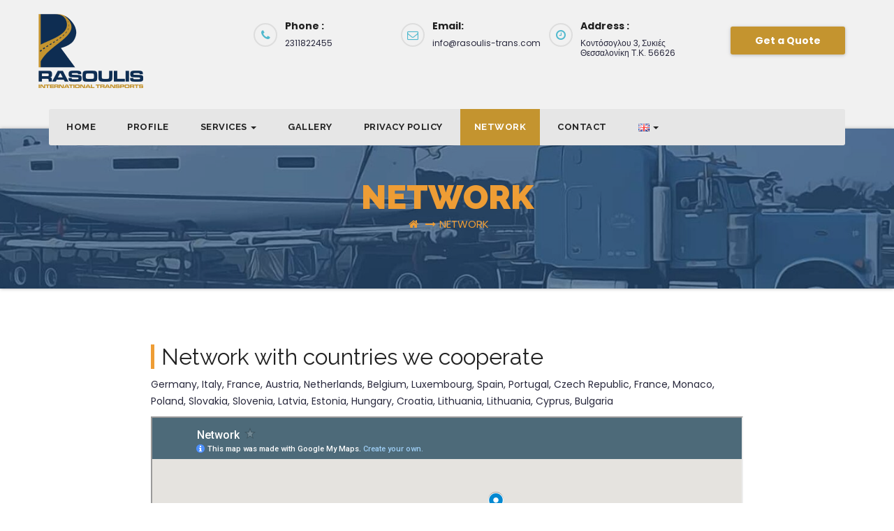

--- FILE ---
content_type: text/html; charset=UTF-8
request_url: https://www.rasoulis-trans.com/?page_id=239
body_size: 7778
content:
<!DOCTYPE html>
<html lang="en-GB">
<head>
<meta charset="UTF-8">
<meta name="viewport" content="width=device-width, initial-scale=1">
<link rel="profile" href="http://gmpg.org/xfn/11">
<meta http-equiv="x-ua-compatible" content="ie=edge">
<title>NETWORK &#8211; Rasoulis transport</title>
<link rel="alternate" href="https://www.rasoulis-trans.com/?page_id=239" hreflang="en" />
<link rel="alternate" href="https://www.rasoulis-trans.com/?page_id=183&#038;lang=el" hreflang="el" />
<link rel='dns-prefetch' href='//fonts.googleapis.com' />
<link rel='dns-prefetch' href='//s.w.org' />
<link rel="alternate" type="application/rss+xml" title="Rasoulis transport &raquo; Feed" href="https://www.rasoulis-trans.com" />
<link rel="alternate" type="application/rss+xml" title="Rasoulis transport &raquo; Comments Feed" href="https://www.rasoulis-trans.com/?feed=comments-rss2" />
		<script type="text/javascript">
			window._wpemojiSettings = {"baseUrl":"https:\/\/s.w.org\/images\/core\/emoji\/13.0.1\/72x72\/","ext":".png","svgUrl":"https:\/\/s.w.org\/images\/core\/emoji\/13.0.1\/svg\/","svgExt":".svg","source":{"concatemoji":"https:\/\/www.rasoulis-trans.com\/wp-includes\/js\/wp-emoji-release.min.js?ver=5.6.16"}};
			!function(e,a,t){var n,r,o,i=a.createElement("canvas"),p=i.getContext&&i.getContext("2d");function s(e,t){var a=String.fromCharCode;p.clearRect(0,0,i.width,i.height),p.fillText(a.apply(this,e),0,0);e=i.toDataURL();return p.clearRect(0,0,i.width,i.height),p.fillText(a.apply(this,t),0,0),e===i.toDataURL()}function c(e){var t=a.createElement("script");t.src=e,t.defer=t.type="text/javascript",a.getElementsByTagName("head")[0].appendChild(t)}for(o=Array("flag","emoji"),t.supports={everything:!0,everythingExceptFlag:!0},r=0;r<o.length;r++)t.supports[o[r]]=function(e){if(!p||!p.fillText)return!1;switch(p.textBaseline="top",p.font="600 32px Arial",e){case"flag":return s([127987,65039,8205,9895,65039],[127987,65039,8203,9895,65039])?!1:!s([55356,56826,55356,56819],[55356,56826,8203,55356,56819])&&!s([55356,57332,56128,56423,56128,56418,56128,56421,56128,56430,56128,56423,56128,56447],[55356,57332,8203,56128,56423,8203,56128,56418,8203,56128,56421,8203,56128,56430,8203,56128,56423,8203,56128,56447]);case"emoji":return!s([55357,56424,8205,55356,57212],[55357,56424,8203,55356,57212])}return!1}(o[r]),t.supports.everything=t.supports.everything&&t.supports[o[r]],"flag"!==o[r]&&(t.supports.everythingExceptFlag=t.supports.everythingExceptFlag&&t.supports[o[r]]);t.supports.everythingExceptFlag=t.supports.everythingExceptFlag&&!t.supports.flag,t.DOMReady=!1,t.readyCallback=function(){t.DOMReady=!0},t.supports.everything||(n=function(){t.readyCallback()},a.addEventListener?(a.addEventListener("DOMContentLoaded",n,!1),e.addEventListener("load",n,!1)):(e.attachEvent("onload",n),a.attachEvent("onreadystatechange",function(){"complete"===a.readyState&&t.readyCallback()})),(n=t.source||{}).concatemoji?c(n.concatemoji):n.wpemoji&&n.twemoji&&(c(n.twemoji),c(n.wpemoji)))}(window,document,window._wpemojiSettings);
		</script>
		<style type="text/css">
img.wp-smiley,
img.emoji {
	display: inline !important;
	border: none !important;
	box-shadow: none !important;
	height: 1em !important;
	width: 1em !important;
	margin: 0 .07em !important;
	vertical-align: -0.1em !important;
	background: none !important;
	padding: 0 !important;
}
</style>
	<link rel='stylesheet' id='wp-block-library-css'  href='https://www.rasoulis-trans.com/wp-includes/css/dist/block-library/style.min.css?ver=5.6.16' type='text/css' media='all' />
<link rel='stylesheet' id='transportex-fonts-css'  href='//fonts.googleapis.com/css?family=Poppins%3A300%2C400%2C500%2C700%2C900%7CRaleway%3A400%2C700%2C900%7Citalic&#038;subset=latin%2Clatin-ext' type='text/css' media='all' />
<link rel='stylesheet' id='bootstrap-css'  href='https://www.rasoulis-trans.com/wp-content/themes/transportex/css/bootstrap.css?ver=5.6.16' type='text/css' media='all' />
<link rel='stylesheet' id='transportex-style-css'  href='https://www.rasoulis-trans.com/wp-content/themes/transportex/style.css?ver=5.6.16' type='text/css' media='all' />
<link rel='stylesheet' id='transportex_color-css'  href='https://www.rasoulis-trans.com/wp-content/themes/transportex/css/colors/default.css?ver=5.6.16' type='text/css' media='all' />
<link rel='stylesheet' id='smartmenus-css'  href='https://www.rasoulis-trans.com/wp-content/themes/transportex/css/jquery.smartmenus.bootstrap.css?ver=5.6.16' type='text/css' media='all' />
<link rel='stylesheet' id='carousel-css'  href='https://www.rasoulis-trans.com/wp-content/themes/transportex/css/owl.carousel.css?ver=5.6.16' type='text/css' media='all' />
<link rel='stylesheet' id='owl_transitions-css'  href='https://www.rasoulis-trans.com/wp-content/themes/transportex/css/owl.transitions.css?ver=5.6.16' type='text/css' media='all' />
<link rel='stylesheet' id='font-awesome-css'  href='https://www.rasoulis-trans.com/wp-content/themes/transportex/css/font-awesome.css?ver=5.6.16' type='text/css' media='all' />
<link rel='stylesheet' id='animate-css'  href='https://www.rasoulis-trans.com/wp-content/themes/transportex/css/animate.css?ver=5.6.16' type='text/css' media='all' />
<link rel='stylesheet' id='magnific-popup-css'  href='https://www.rasoulis-trans.com/wp-content/themes/transportex/css/magnific-popup.css?ver=5.6.16' type='text/css' media='all' />
<link rel='stylesheet' id='boot-progressbar-css'  href='https://www.rasoulis-trans.com/wp-content/themes/transportex/css/bootstrap-progressbar.min.css?ver=5.6.16' type='text/css' media='all' />
<script type='text/javascript' src='https://www.rasoulis-trans.com/wp-includes/js/jquery/jquery.min.js?ver=3.5.1' id='jquery-core-js'></script>
<script type='text/javascript' src='https://www.rasoulis-trans.com/wp-includes/js/jquery/jquery-migrate.min.js?ver=3.3.2' id='jquery-migrate-js'></script>
<script type='text/javascript' src='https://www.rasoulis-trans.com/wp-content/themes/transportex/js/navigation.js?ver=5.6.16' id='transportex-navigation-js'></script>
<script type='text/javascript' src='https://www.rasoulis-trans.com/wp-content/themes/transportex/js/bootstrap.min.js?ver=5.6.16' id='transportex_bootstrap_script-js'></script>
<script type='text/javascript' src='https://www.rasoulis-trans.com/wp-content/themes/transportex/js/jquery.smartmenus.js?ver=5.6.16' id='transportex_smartmenus-js'></script>
<script type='text/javascript' src='https://www.rasoulis-trans.com/wp-content/themes/transportex/js/jquery.smartmenus.bootstrap.js?ver=5.6.16' id='transportex_smartmenus_bootstrap-js'></script>
<script type='text/javascript' src='https://www.rasoulis-trans.com/wp-content/themes/transportex/js/owl.carousel.min.js?ver=5.6.16' id='owl-carousel-js'></script>
<link rel="https://api.w.org/" href="https://www.rasoulis-trans.com/index.php?rest_route=/" /><link rel="alternate" type="application/json" href="https://www.rasoulis-trans.com/index.php?rest_route=/wp/v2/pages/239" /><link rel="EditURI" type="application/rsd+xml" title="RSD" href="https://www.rasoulis-trans.com/xmlrpc.php?rsd" />
<link rel="wlwmanifest" type="application/wlwmanifest+xml" href="https://www.rasoulis-trans.com/wp-includes/wlwmanifest.xml" /> 
<meta name="generator" content="WordPress 5.6.16" />
<link rel="canonical" href="https://www.rasoulis-trans.com/?page_id=239" />
<link rel='shortlink' href='https://www.rasoulis-trans.com/?p=239' />
<link rel="alternate" type="application/json+oembed" href="https://www.rasoulis-trans.com/index.php?rest_route=%2Foembed%2F1.0%2Fembed&#038;url=https%3A%2F%2Fwww.rasoulis-trans.com%2F%3Fpage_id%3D239" />
<link rel="alternate" type="text/xml+oembed" href="https://www.rasoulis-trans.com/index.php?rest_route=%2Foembed%2F1.0%2Fembed&#038;url=https%3A%2F%2Fwww.rasoulis-trans.com%2F%3Fpage_id%3D239&#038;format=xml" />
		<style type="text/css" id="wp-custom-css">
			.transportex-nav-widget-area {
    background: #f1f1f1;
}

/**********************************/
.header-widget .transportex-header-box-icon i {
    color: #c4942f;
}
/**********************************/

/*Button Lets Start*/
.btn-theme {
    background: #c4942f;
    color: #fff;
    border-color: #c4942f;
}
/**********************************/

/*Call to action background*/
.ta-calltoaction .overlay {
    background:  #ffffff;
}
/**********************************/

/*Get Quote button*/
.transportex-nav-widget-area .container .btn-theme {
    background:  #c4942f;
    color: #ffffff;
    border-color: #c4942f;
}
/**********************************/

/*Top Menu*/
.transportex-headwidget .navbar-wp .navbar-nav > li > a:hover, .transportex-headwidget .navbar-wp .navbar-nav > li > a:focus, .transportex-headwidget .navbar-wp .navbar-nav > .active > a, .transportex-headwidget .navbar-wp .navbar-nav > .active > a:hover, .transportex-headwidget .navbar-wp .navbar-nav > .active > a:focus {
    color: #ffffff;
    background: #c4942f;
}
/**********************************/

/*Slider Arrows*/
.ta-slider-warraper .owl-controls .owl-buttons div:hover {
    background: #c4942f;
    border-color: #c4942f;
}
/**********************************/

/*Slider "Call us" button*/
.btn.btn-tislider {
    background: #c4942f;
    color: #ffffff;
}
/**********************************/

/*Slider owl controls*/
.ta-slider-warraper .owl-controls .owl-page span {
    border-color: #c4942f;
}
/**********************************/


.transportex-headwidget .navbar-default .navbar-toggle .icon-bar {
    background-color: #365a7e;
}
/**********************************/


.transportex-headwidget { Background:#D4D9DD}
.ta-service-section{ Background:#D4D9DD }
#content .row {
    display: inline-block !important;
}

#content .row .col-md-9 {
    margin: auto !important;
    float: none !important;
}

.page-id-187 #content .container {
    text-align: center;
}

.page-id-243 #content .container {
    text-align: center;
}

.page-id-183 #content .container {
    text-align: left;
}

.page-id-239 #content .container {
    text-align: left;
}
/**********************************/

/* Footer Widget */
footer .transportex-widget h6 {
    color: #fff;
		position: relative;
	  text-align: center;
}
/**********************************/

/*Tab Font Colour */
.transportex-breadcrumb-title h1 {
    color: #ee9d35;
}
/**********************************/

/*Tab Font Colour */
.transportex-page-breadcrumb > li a {
    color: #ee9d35;
}
/**********************************/

/*Body Font */
body {
    color: #29293d ;
		text-align: left;
}
/**********************************/

/*Navigation Bar Buttons Colour */
.transportex-headwidget .navbar-wp .navbar-nav > li> a {
    color: #222;
}

.dropdown-menu > .active > a:focus {
    background: #ee9d35;
    color: #212121;
}

.ta-service-section {
    position: initial;
    padding: 0px 0 0;
}

.padding-bottom-80 {
    padding-bottom: 0;
}

.quote {
    border-left: 5px solid #ee9d35;
    padding-left: 10px;
}

ul li::marker {
    content: "\2713";
}
ul li {
    padding-left: 5px;
}
/**********************************/

/*Navigation Bar sub-menu */
.navbar-wp .dropdown-menu > li > a:hover {
    background: #ee9d35;
}

.auto-style1 {
	color: #000000;
}

#service-home .widgettitle {
    text-align: center;
}
#service-home {
    margin-bottom: 50px;
}

footer .centercustom {
    display: flex;
    flex-direction: row;
    flex-wrap: wrap;
}

footer .transportex-widget {
    margin-bottom: 50px;
    margin: auto;
    height: 100% !important;
    margin-bottom: 0 !important;
		
}
/**********************************/
/*Services Arrow*/
.transportex-page-breadcrumb > li + li:before {
    color: #ee9d35 !important;
}
/**********************************/

/*Transportex Widget Background and Fonts color*/
.transportex-footer-widget-area {
	background:#ffffff
;
}

footer .transportex-widget h6 {
    color: #29293d;
;
    position: relative;
    text-align: center;
}
/*******************************/

/*Images*/
img.alignnone {
    width: 25%;
    height: auto;
}

/*******************************/
/*Text*/
footer .transportex-widget h6 {
    color: #29293d;
    position: relative;
    text-align: center;
	    width: 100%;
    height: auto;
}

/*******************************/

.transportex-headwidget .transportex-nav-widget-area .row .col-md-3{
padding: 0 !important;
}

/*******************************/


@media only screen and (min-width: 992px) and (max-width: 1200px)
{
	.header-widget .col-md-3:nth-child(1) {
		width: 20% !important;
	}
	.header-widget .col-md-3:nth-child(2) {
	width:30% !important;
	}
}


.header-widget .hidden-xs {
    display: block !important;
}		</style>
		</head>

<body class="page-template-default page page-id-239 wp-custom-logo" >
<a class="skip-link screen-reader-text" href="#content">Skip to content</a>
<div class="wrapper">
<!--
Skip to content<div class="wrapper">
<header class="transportex-trhead">
	<!-=================== Header ====================-->
  <div class="transportex-main-nav" style="display: none;">
      <nav class="navbar navbar-default navbar-wp">
        <div class="container">
          <div class="navbar-header">
            <!-- Logo -->
            <a href="https://www.rasoulis-trans.com/" class="navbar-brand" rel="home"><img width="150" height="106" src="https://www.rasoulis-trans.com/wp-content/uploads/2021/03/cropped-Social-Rasoulis-International-Tranpsorts-3-1.png" class="custom-logo" alt="Rasoulis transport" /></a>            <!-- Logo -->
            <button type="button" class="navbar-toggle collapsed" data-toggle="collapse" data-target="#wp-navbar"> <span class="sr-only">
			Toggle Navigation</span> <span class="icon-bar"></span> <span class="icon-bar"></span> <span class="icon-bar"></span> </button>
            </div>
        <!-- /navbar-toggle --> 
        
        <!-- Navigation -->
        <div class="collapse navbar-collapse" id="wp-navbar">
         <ul id="menu-main" class="nav navbar-nav navbar-right"><li id="menu-item-33" class="menu-item menu-item-type-post_type menu-item-object-page menu-item-home menu-item-33"><a title="Home" href="https://www.rasoulis-trans.com/">Home</a></li>
<li id="menu-item-196" class="menu-item menu-item-type-post_type menu-item-object-page menu-item-196"><a title="PROFILE" href="https://www.rasoulis-trans.com/?page_id=194">PROFILE</a></li>
<li id="menu-item-525" class="menu-item menu-item-type-custom menu-item-object-custom menu-item-has-children menu-item-525 dropdown"><a title="SERVICES" href="#">SERVICES <span class="caret"></span></a>
<ul role="menu" class=" dropdown-menu">
	<li id="menu-item-289" class="menu-item menu-item-type-post_type menu-item-object-page menu-item-289"><a title="Merchandise Transportation" href="https://www.rasoulis-trans.com/?page_id=266">Merchandise Transportation</a></li>
	<li id="menu-item-288" class="menu-item menu-item-type-post_type menu-item-object-page menu-item-288"><a title="Transport – Removals" href="https://www.rasoulis-trans.com/?page_id=268">Transport – Removals</a></li>
	<li id="menu-item-287" class="menu-item menu-item-type-post_type menu-item-object-page menu-item-287"><a title="Special Transports" href="https://www.rasoulis-trans.com/?page_id=270">Special Transports</a></li>
	<li id="menu-item-286" class="menu-item menu-item-type-post_type menu-item-object-page menu-item-286"><a title="Dangerous Transport" href="https://www.rasoulis-trans.com/?page_id=272">Dangerous Transport</a></li>
	<li id="menu-item-285" class="menu-item menu-item-type-post_type menu-item-object-page menu-item-285"><a title="Transportation Of Vehicles" href="https://www.rasoulis-trans.com/?page_id=274">Transportation Of Vehicles</a></li>
	<li id="menu-item-284" class="menu-item menu-item-type-post_type menu-item-object-page menu-item-284"><a title="Storage" href="https://www.rasoulis-trans.com/?page_id=276">Storage</a></li>
</ul>
</li>
<li id="menu-item-193" class="menu-item menu-item-type-post_type menu-item-object-page menu-item-193"><a title="GALLERY" href="https://www.rasoulis-trans.com/?page_id=187">GALLERY</a></li>
<li id="menu-item-323" class="menu-item menu-item-type-post_type menu-item-object-page menu-item-privacy-policy menu-item-323"><a title="Privacy Policy" href="https://www.rasoulis-trans.com/?page_id=3">Privacy Policy</a></li>
<li id="menu-item-502" class="menu-item menu-item-type-post_type menu-item-object-page current-menu-item page_item page-item-239 current_page_item menu-item-502 active"><a title="NETWORK" href="https://www.rasoulis-trans.com/?page_id=239">NETWORK</a></li>
<li id="menu-item-17" class="menu-item menu-item-type-post_type menu-item-object-page menu-item-17"><a title="Contact" href="https://www.rasoulis-trans.com/?page_id=10">Contact</a></li>
<li id="menu-item-38" class="pll-parent-menu-item menu-item menu-item-type-custom menu-item-object-custom current-menu-parent menu-item-has-children menu-item-38 dropdown"><a title="&lt;img src=&quot;[data-uri]&quot; alt=&quot;English&quot; width=&quot;16&quot; height=&quot;11&quot; style=&quot;width: 16px; height: 11px;&quot; /&gt;" href="#pll_switcher"><img src="[data-uri]" alt="English" width="16" height="11" style="width: 16px; height: 11px;" /> <span class="caret"></span></a>
<ul role="menu" class=" dropdown-menu">
	<li id="menu-item-38-en" class="lang-item lang-item-19 lang-item-en current-lang lang-item-first menu-item menu-item-type-custom menu-item-object-custom menu-item-38-en"><a title="&lt;img src=&quot;[data-uri]&quot; alt=&quot;English&quot; width=&quot;16&quot; height=&quot;11&quot; style=&quot;width: 16px; height: 11px;&quot; /&gt;" href="https://www.rasoulis-trans.com/?page_id=239" hreflang="en-GB" lang="en-GB"><img src="[data-uri]" alt="English" width="16" height="11" style="width: 16px; height: 11px;" /></a></li>
	<li id="menu-item-38-el" class="lang-item lang-item-22 lang-item-el menu-item menu-item-type-custom menu-item-object-custom menu-item-38-el"><a title="&lt;img src=&quot;[data-uri]&quot; alt=&quot;Ελληνικά&quot; width=&quot;16&quot; height=&quot;11&quot; style=&quot;width: 16px; height: 11px;&quot; /&gt;" href="https://www.rasoulis-trans.com/?page_id=183&#038;lang=el" hreflang="el" lang="el"><img src="[data-uri]" alt="Ελληνικά" width="16" height="11" style="width: 16px; height: 11px;" /></a></li>
</ul>
</li>
</ul>        </div>
        <!-- /Navigation --> 
      </div>
    </nav>
  </div>
</header>
<!-- #masthead --> 


<header class="transportex-headwidget"> 
  <!--==================== TOP BAR ====================-->
  <div class="transportex-head-detail hidden-xs hidden-sm" style="display: none;">
    <div class="container">
      <div class="row">
        <div class="col-md-6 col-xs-12 col-sm-6">
         <ul class="info-left">
                        <li><a><i class="fa fa-clock-o "></i>Open-Hours:10 am to 7pm</a></li>
            <li><a href="mailto:info@themeansar.com" title="Mail Me"><i class="fa fa-envelope"></i> info@themeansar.com</a></li>
          </ul>
        </div>
        <div class="col-md-6 col-xs-12">
               
          </div>
      </div>
    </div>
  </div>
  <div class="clearfix"></div>
  <div class="transportex-nav-widget-area">
      <div class="container">
      <div class="row">
          <div class="col-md-3 col-sm-4 text-center-xs">
           <div class="navbar-header">
            <!-- Logo -->
            <a href="https://www.rasoulis-trans.com/" class="navbar-brand" rel="home"><img width="150" height="106" src="https://www.rasoulis-trans.com/wp-content/uploads/2021/03/cropped-Social-Rasoulis-International-Tranpsorts-3-1.png" class="custom-logo" alt="Rasoulis transport" /></a>            <!-- Logo -->
            </div>
          </div>
          <div class="col-md-9 col-sm-8">
            <div class="header-widget">
              <div class="col-md-3 col-sm-3 col-xs-6 hidden-sm hidden-xs">
                <div class="transportex-header-box wow animated flipInX">
                  <div class="transportex-header-box-icon header-info-one">
                    <i class="fa fa-phone"></i>                   </div>
                  <div class="transportex-header-box-info">
                    <h4>Phone :</h4>                    <p>2311822455</p> 
                  </div>
                </div>
              </div>
              <div class="col-md-3 col-sm-3 col-xs-6 hidden-sm hidden-xs">
                <div class="transportex-header-box">
                  <div class="transportex-header-box-icon header-info-two">
                    <i class="fa fa-envelope-o"></i>                   </div>
                  <div class="transportex-header-box-info">
                    <h4>Email:</h4>                    <p>info@rasoulis-trans.com</p> 
                  </div>
                </div>
              </div>
			  <div class="col-md-3 col-sm-6 col-xs-6 hidden-sm hidden-xs">
                <div class="transportex-header-box">
                  <div class="transportex-header-box-icon header-info-three">
                    <i class="fa fa-clock-o"></i>                   </div>
                  <div class="transportex-header-box-info">
                    <h4>Address :</h4>                    <p>Κοντόσογλου 3, Συκιές Θεσσαλονίκη Τ.Κ. 56626</p> 
                  </div>
                </div>
              </div>
              
              <div class="col-md-3 col-sm-6 col-xs-12 hidden-sm hidden-xs">
                <div class="transportex-header-box wow animated flipInX text-right header-info-four"> 
                                        <a href="https://www.rasoulis-trans.com/?page_id=50&lang=el"  class="btn btn-theme">Get a Quote</a> 
                                    </div>
              </div>
            </div>
          </div>
        </div>
      </div></div>

    <div class="container"> 
    <div class="transportex-menu-full">
      <nav class="navbar navbar-default navbar-static-top navbar-wp">
          <!-- navbar-toggle -->
          <button type="button" class="navbar-toggle collapsed" data-toggle="collapse" data-target="#navbar-wp"> <span class="sr-only">Toggle Navigation</span> <span class="icon-bar"></span> <span class="icon-bar"></span> <span class="icon-bar"></span> </button>
          <!-- /navbar-toggle --> 
          <!-- Navigation -->
          
          <div class="collapse navbar-collapse" id="navbar-wp">
            <ul id="menu-main-1" class="nav navbar-nav"><li class="menu-item menu-item-type-post_type menu-item-object-page menu-item-home menu-item-33"><a title="Home" href="https://www.rasoulis-trans.com/">Home</a></li>
<li class="menu-item menu-item-type-post_type menu-item-object-page menu-item-196"><a title="PROFILE" href="https://www.rasoulis-trans.com/?page_id=194">PROFILE</a></li>
<li class="menu-item menu-item-type-custom menu-item-object-custom menu-item-has-children menu-item-525 dropdown"><a title="SERVICES" href="#">SERVICES <span class="caret"></span></a>
<ul role="menu" class=" dropdown-menu">
	<li class="menu-item menu-item-type-post_type menu-item-object-page menu-item-289"><a title="Merchandise Transportation" href="https://www.rasoulis-trans.com/?page_id=266">Merchandise Transportation</a></li>
	<li class="menu-item menu-item-type-post_type menu-item-object-page menu-item-288"><a title="Transport – Removals" href="https://www.rasoulis-trans.com/?page_id=268">Transport – Removals</a></li>
	<li class="menu-item menu-item-type-post_type menu-item-object-page menu-item-287"><a title="Special Transports" href="https://www.rasoulis-trans.com/?page_id=270">Special Transports</a></li>
	<li class="menu-item menu-item-type-post_type menu-item-object-page menu-item-286"><a title="Dangerous Transport" href="https://www.rasoulis-trans.com/?page_id=272">Dangerous Transport</a></li>
	<li class="menu-item menu-item-type-post_type menu-item-object-page menu-item-285"><a title="Transportation Of Vehicles" href="https://www.rasoulis-trans.com/?page_id=274">Transportation Of Vehicles</a></li>
	<li class="menu-item menu-item-type-post_type menu-item-object-page menu-item-284"><a title="Storage" href="https://www.rasoulis-trans.com/?page_id=276">Storage</a></li>
</ul>
</li>
<li class="menu-item menu-item-type-post_type menu-item-object-page menu-item-193"><a title="GALLERY" href="https://www.rasoulis-trans.com/?page_id=187">GALLERY</a></li>
<li class="menu-item menu-item-type-post_type menu-item-object-page menu-item-privacy-policy menu-item-323"><a title="Privacy Policy" href="https://www.rasoulis-trans.com/?page_id=3">Privacy Policy</a></li>
<li class="menu-item menu-item-type-post_type menu-item-object-page current-menu-item page_item page-item-239 current_page_item menu-item-502 active"><a title="NETWORK" href="https://www.rasoulis-trans.com/?page_id=239">NETWORK</a></li>
<li class="menu-item menu-item-type-post_type menu-item-object-page menu-item-17"><a title="Contact" href="https://www.rasoulis-trans.com/?page_id=10">Contact</a></li>
<li class="pll-parent-menu-item menu-item menu-item-type-custom menu-item-object-custom current-menu-parent menu-item-has-children menu-item-38 dropdown"><a title="&lt;img src=&quot;[data-uri]&quot; alt=&quot;English&quot; width=&quot;16&quot; height=&quot;11&quot; style=&quot;width: 16px; height: 11px;&quot; /&gt;" href="#pll_switcher"><img src="[data-uri]" alt="English" width="16" height="11" style="width: 16px; height: 11px;" /> <span class="caret"></span></a>
<ul role="menu" class=" dropdown-menu">
	<li class="lang-item lang-item-19 lang-item-en current-lang lang-item-first menu-item menu-item-type-custom menu-item-object-custom menu-item-38-en"><a title="&lt;img src=&quot;[data-uri]&quot; alt=&quot;English&quot; width=&quot;16&quot; height=&quot;11&quot; style=&quot;width: 16px; height: 11px;&quot; /&gt;" href="https://www.rasoulis-trans.com/?page_id=239" hreflang="en-GB" lang="en-GB"><img src="[data-uri]" alt="English" width="16" height="11" style="width: 16px; height: 11px;" /></a></li>
	<li class="lang-item lang-item-22 lang-item-el menu-item menu-item-type-custom menu-item-object-custom menu-item-38-el"><a title="&lt;img src=&quot;[data-uri]&quot; alt=&quot;Ελληνικά&quot; width=&quot;16&quot; height=&quot;11&quot; style=&quot;width: 16px; height: 11px;&quot; /&gt;" href="https://www.rasoulis-trans.com/?page_id=183&#038;lang=el" hreflang="el" lang="el"><img src="[data-uri]" alt="Ελληνικά" width="16" height="11" style="width: 16px; height: 11px;" /></a></li>
</ul>
</li>
</ul>            <!-- Right nav -->
            
            <!-- /Right nav -->
          </div>

          <!-- /Navigation --> 
      </nav>
      </div>
  </div>
</header>
<!-- #masthead --> <div class="transportex-breadcrumb-section" style='background: url("https://www.rasoulis-trans.com/wp-content/uploads/2021/02/cropped-boat.jpg") #50b9ce;'>
    <div class="overlay">
      <div class="container">
        <div class="row">
          <div class="col-md-12 col-sm-12">
                        <div class="transportex-breadcrumb-title">
              <h1>NETWORK</h1>
            </div>
            <ul class="transportex-page-breadcrumb">
              <li><a href="https://www.rasoulis-trans.com"><i class="fa fa-home"></i></a> <li class="active"><a href="#">NETWORK</a></li></li>            </ul>
                    </div>
        </div>
      </div>
    </div>
  </div>
<div class="clearfix"></div><main id="content">
    <div class="container">
		<div class="row">
		<!-- Blog Area -->
						<div class="col-md-9">
					
			<h2 class="quote">Network with countries we cooperate</h2>
<p>Germany, Italy, France, Austria, Netherlands, Belgium, Luxembourg, Spain, Portugal, Czech Republic, France, Monaco, Poland, Slovakia, Slovenia, Latvia, Estonia, Hungary, Croatia, Lithuania, Lithuania, Cyprus, Bulgaria</p>
<p><iframe src="https://www.google.com/maps/d/embed?mid=11qcqUQeFMVhii3HC4-RieOF3yIPHxRTD" width="100%" height="480"><span data-mce-type="bookmark" style="display: inline-block; width: 0px; overflow: hidden; line-height: 0;" class="mce_SELRES_start">﻿</span></iframe></p>
				
			</div>
			<!--Sidebar Area-->
			<aside class="col-md-3">
							</aside>
						<!--Sidebar Area-->
			</div>
		</div>
	</div>
</main>
<!--==================== transportex-FOOTER AREA ====================-->
<footer>
    <div class="overlay">
            <div class="transportex-footer-widget-area">
        <div class="container">
          <div class="row">	
			  <div class="centercustom">
            <div id="text-10" class="col-md-3 col-sm-6 transportex-widget widget_text"><h6>Unbeatable Prices</h6>			<div class="textwidget"><p><img loading="lazy" class="alignnone size-medium wp-image-566" src="https://www.rasoulis-trans.com/wp-content/uploads/2021/02/euro-512-300x300.png" alt="" width="70" height="70" srcset="https://www.rasoulis-trans.com/wp-content/uploads/2021/02/euro-512-300x300.png 300w, https://www.rasoulis-trans.com/wp-content/uploads/2021/02/euro-512-150x150.png 150w, https://www.rasoulis-trans.com/wp-content/uploads/2021/02/euro-512.png 512w" sizes="(max-width: 70px) 100vw, 70px" /></p>
</div>
		</div><div id="text-11" class="col-md-3 col-sm-6 transportex-widget widget_text"><h6>Direct &#038; Personal Service</h6>			<div class="textwidget"><p><img loading="lazy" class="alignnone size-medium wp-image-563" src="https://www.rasoulis-trans.com/wp-content/uploads/2021/02/emoticon-30-512-300x300.png" alt="" width="300" height="300" srcset="https://www.rasoulis-trans.com/wp-content/uploads/2021/02/emoticon-30-512-300x300.png 300w, https://www.rasoulis-trans.com/wp-content/uploads/2021/02/emoticon-30-512-150x150.png 150w, https://www.rasoulis-trans.com/wp-content/uploads/2021/02/emoticon-30-512.png 512w" sizes="(max-width: 300px) 100vw, 300px" /></p>
</div>
		</div><div id="text-12" class="col-md-3 col-sm-6 transportex-widget widget_text"><h6>Experience &#038; Expertise</h6>			<div class="textwidget"><p><img loading="lazy" class="alignnone size-medium wp-image-565" src="https://www.rasoulis-trans.com/wp-content/uploads/2021/02/settings-5-512-300x300.png" alt="" width="300" height="300" srcset="https://www.rasoulis-trans.com/wp-content/uploads/2021/02/settings-5-512-300x300.png 300w, https://www.rasoulis-trans.com/wp-content/uploads/2021/02/settings-5-512-150x150.png 150w, https://www.rasoulis-trans.com/wp-content/uploads/2021/02/settings-5-512.png 512w" sizes="(max-width: 300px) 100vw, 300px" /></p>
</div>
		</div><div id="text-13" class="col-md-3 col-sm-6 transportex-widget widget_text"><h6>Fast &#038; Proper Delivery</h6>			<div class="textwidget"><p><img loading="lazy" class="alignnone size-medium wp-image-560" src="https://www.rasoulis-trans.com/wp-content/uploads/2021/02/delivery-512-300x300.png" alt="" width="300" height="300" srcset="https://www.rasoulis-trans.com/wp-content/uploads/2021/02/delivery-512-300x300.png 300w, https://www.rasoulis-trans.com/wp-content/uploads/2021/02/delivery-512-150x150.png 150w, https://www.rasoulis-trans.com/wp-content/uploads/2021/02/delivery-512.png 512w" sizes="(max-width: 300px) 100vw, 300px" /></p>
</div>
		</div>	
				  	  </div>
          </div>
          <!--/row-->
        </div>
        <!--/container-->
      </div>
            <div class="transportex-footer-copyright">
        <div class="container">
          <div class="row">
            <div class="col-md-6">
			<p>&copy; 2026 Rasoulis transport | Theme by <a href="https://cloudopszone.com/" rel="designer">Bellis-Grammatikos</a></p>
			</div>
			
			
            <div class="col-md-6 text-right text-xs">
              <ul class="transportex-social">
                                <li><span class="icon-soci"> <a href="https://www.facebook.com/Rasoulis-International-Transports-106801194247974"  ><i class="fa fa-facebook"></i></a></span></li>
                            <li><span class="icon-soci"><a href=""  ><i class="fa fa-twitter"></i></a></span></li>
                        <li><span class="icon-soci"><a href=""  ><i class="fa fa-linkedin"></i></a></span></li>
                        <li><span class="icon-soci"><a href=""  ><i class="fa fa-google-plus"></i></a></span></li>
                          </ul>
            </div>
          </div>
        </div>
      </div>
    </div>
    <!--/overlay-->
  </footer>
</div>
<!--==================== feature-product ====================-->
<script type="text/javascript">
(function($) {
  "use strict";
function homeslider() {
    $("#ta-slider").owlCarousel({
        animateOut: 'slideOutDown',
        animateIn: 'flipInX',
        navigation: true, // Show next and prev buttons
        slideSpeed: 200,
        pagination: true,
        paginationSpeed: 400,
        singleItem: true,
        autoPlay: true,
        navigationText: [
            "<i class='fa fa-angle-left'></i>",
            "<i class='fa fa-angle-right'></i>"
        ]
    });
}
homeslider();
})(jQuery);
</script>
<script type='text/javascript' src='https://www.rasoulis-trans.com/wp-includes/js/wp-embed.min.js?ver=5.6.16' id='wp-embed-js'></script>
<script type='text/javascript'>
(function() {
				var expirationDate = new Date();
				expirationDate.setTime( expirationDate.getTime() + 31536000 * 1000 );
				document.cookie = "pll_language=en; expires=" + expirationDate.toUTCString() + "; path=/; secure; SameSite=Lax";
			}());
</script>
  <script>
  /(trident|msie)/i.test(navigator.userAgent)&&document.getElementById&&window.addEventListener&&window.addEventListener("hashchange",function(){var t,e=location.hash.substring(1);/^[A-z0-9_-]+$/.test(e)&&(t=document.getElementById(e))&&(/^(?:a|select|input|button|textarea)$/i.test(t.tagName)||(t.tabIndex=-1),t.focus())},!1);
  </script>
  </body>
</html>

--- FILE ---
content_type: text/html; charset=utf-8
request_url: https://www.google.com/maps/d/embed?mid=11qcqUQeFMVhii3HC4-RieOF3yIPHxRTD
body_size: 8269
content:
<!DOCTYPE html><html itemscope itemtype="http://schema.org/WebSite"><head><script nonce="DeE1L5HASOCeoTLOBn4a1w">window['ppConfig'] = {productName: '06194a8f37177242d55a18e38c5a91c6', deleteIsEnforced:  false , sealIsEnforced:  false , heartbeatRate:  0.5 , periodicReportingRateMillis:  60000.0 , disableAllReporting:  false };(function(){'use strict';function k(a){var b=0;return function(){return b<a.length?{done:!1,value:a[b++]}:{done:!0}}}function l(a){var b=typeof Symbol!="undefined"&&Symbol.iterator&&a[Symbol.iterator];if(b)return b.call(a);if(typeof a.length=="number")return{next:k(a)};throw Error(String(a)+" is not an iterable or ArrayLike");}var m=typeof Object.defineProperties=="function"?Object.defineProperty:function(a,b,c){if(a==Array.prototype||a==Object.prototype)return a;a[b]=c.value;return a};
function n(a){a=["object"==typeof globalThis&&globalThis,a,"object"==typeof window&&window,"object"==typeof self&&self,"object"==typeof global&&global];for(var b=0;b<a.length;++b){var c=a[b];if(c&&c.Math==Math)return c}throw Error("Cannot find global object");}var p=n(this);function q(a,b){if(b)a:{var c=p;a=a.split(".");for(var d=0;d<a.length-1;d++){var e=a[d];if(!(e in c))break a;c=c[e]}a=a[a.length-1];d=c[a];b=b(d);b!=d&&b!=null&&m(c,a,{configurable:!0,writable:!0,value:b})}}
q("Object.is",function(a){return a?a:function(b,c){return b===c?b!==0||1/b===1/c:b!==b&&c!==c}});q("Array.prototype.includes",function(a){return a?a:function(b,c){var d=this;d instanceof String&&(d=String(d));var e=d.length;c=c||0;for(c<0&&(c=Math.max(c+e,0));c<e;c++){var f=d[c];if(f===b||Object.is(f,b))return!0}return!1}});
q("String.prototype.includes",function(a){return a?a:function(b,c){if(this==null)throw new TypeError("The 'this' value for String.prototype.includes must not be null or undefined");if(b instanceof RegExp)throw new TypeError("First argument to String.prototype.includes must not be a regular expression");return this.indexOf(b,c||0)!==-1}});function r(a,b,c){a("https://csp.withgoogle.com/csp/proto/"+encodeURIComponent(b),JSON.stringify(c))}function t(){var a;if((a=window.ppConfig)==null?0:a.disableAllReporting)return function(){};var b,c,d,e;return(e=(b=window)==null?void 0:(c=b.navigator)==null?void 0:(d=c.sendBeacon)==null?void 0:d.bind(navigator))!=null?e:u}function u(a,b){var c=new XMLHttpRequest;c.open("POST",a);c.send(b)}
function v(){var a=(w=Object.prototype)==null?void 0:w.__lookupGetter__("__proto__"),b=x,c=y;return function(){var d=a.call(this),e,f,g,h;r(c,b,{type:"ACCESS_GET",origin:(f=window.location.origin)!=null?f:"unknown",report:{className:(g=d==null?void 0:(e=d.constructor)==null?void 0:e.name)!=null?g:"unknown",stackTrace:(h=Error().stack)!=null?h:"unknown"}});return d}}
function z(){var a=(A=Object.prototype)==null?void 0:A.__lookupSetter__("__proto__"),b=x,c=y;return function(d){d=a.call(this,d);var e,f,g,h;r(c,b,{type:"ACCESS_SET",origin:(f=window.location.origin)!=null?f:"unknown",report:{className:(g=d==null?void 0:(e=d.constructor)==null?void 0:e.name)!=null?g:"unknown",stackTrace:(h=Error().stack)!=null?h:"unknown"}});return d}}function B(a,b){C(a.productName,b);setInterval(function(){C(a.productName,b)},a.periodicReportingRateMillis)}
var D="constructor __defineGetter__ __defineSetter__ hasOwnProperty __lookupGetter__ __lookupSetter__ isPrototypeOf propertyIsEnumerable toString valueOf __proto__ toLocaleString x_ngfn_x".split(" "),E=D.concat,F=navigator.userAgent.match(/Firefox\/([0-9]+)\./),G=(!F||F.length<2?0:Number(F[1])<75)?["toSource"]:[],H;if(G instanceof Array)H=G;else{for(var I=l(G),J,K=[];!(J=I.next()).done;)K.push(J.value);H=K}var L=E.call(D,H),M=[];
function C(a,b){for(var c=[],d=l(Object.getOwnPropertyNames(Object.prototype)),e=d.next();!e.done;e=d.next())e=e.value,L.includes(e)||M.includes(e)||c.push(e);e=Object.prototype;d=[];for(var f=0;f<c.length;f++){var g=c[f];d[f]={name:g,descriptor:Object.getOwnPropertyDescriptor(Object.prototype,g),type:typeof e[g]}}if(d.length!==0){c=l(d);for(e=c.next();!e.done;e=c.next())M.push(e.value.name);var h;r(b,a,{type:"SEAL",origin:(h=window.location.origin)!=null?h:"unknown",report:{blockers:d}})}};var N=Math.random(),O=t(),P=window.ppConfig;P&&(P.disableAllReporting||P.deleteIsEnforced&&P.sealIsEnforced||N<P.heartbeatRate&&r(O,P.productName,{origin:window.location.origin,type:"HEARTBEAT"}));var y=t(),Q=window.ppConfig;if(Q)if(Q.deleteIsEnforced)delete Object.prototype.__proto__;else if(!Q.disableAllReporting){var x=Q.productName;try{var w,A;Object.defineProperty(Object.prototype,"__proto__",{enumerable:!1,get:v(),set:z()})}catch(a){}}
(function(){var a=t(),b=window.ppConfig;b&&(b.sealIsEnforced?Object.seal(Object.prototype):b.disableAllReporting||(document.readyState!=="loading"?B(b,a):document.addEventListener("DOMContentLoaded",function(){B(b,a)})))})();}).call(this);
</script><title itemprop="name">Network - Google My Maps</title><meta name="robots" content="noindex,nofollow"/><meta http-equiv="X-UA-Compatible" content="IE=edge,chrome=1"><meta name="viewport" content="initial-scale=1.0,minimum-scale=1.0,maximum-scale=1.0,user-scalable=0,width=device-width"/><meta name="description" itemprop="description" content="Network"/><meta itemprop="url" content="https://www.google.com/maps/d/viewer?mid=11qcqUQeFMVhii3HC4-RieOF3yIPHxRTD"/><meta itemprop="image" content="https://www.google.com/maps/d/thumbnail?mid=11qcqUQeFMVhii3HC4-RieOF3yIPHxRTD"/><meta property="og:type" content="website"/><meta property="og:title" content="Network - Google My Maps"/><meta property="og:description" content="Network"/><meta property="og:url" content="https://www.google.com/maps/d/viewer?mid=11qcqUQeFMVhii3HC4-RieOF3yIPHxRTD"/><meta property="og:image" content="https://www.google.com/maps/d/thumbnail?mid=11qcqUQeFMVhii3HC4-RieOF3yIPHxRTD"/><meta property="og:site_name" content="Google My Maps"/><meta name="twitter:card" content="summary_large_image"/><meta name="twitter:title" content="Network - Google My Maps"/><meta name="twitter:description" content="Network"/><meta name="twitter:image:src" content="https://www.google.com/maps/d/thumbnail?mid=11qcqUQeFMVhii3HC4-RieOF3yIPHxRTD"/><link rel="stylesheet" id="gmeviewer-styles" href="https://www.gstatic.com/mapspro/_/ss/k=mapspro.gmeviewer.ZPef100W6CI.L.W.O/am=AAAE/d=0/rs=ABjfnFU-qGe8BTkBR_LzMLwzNczeEtSkkw" nonce="rwVD-XBp01Q4z4aMOMI__A"><link rel="stylesheet" href="https://fonts.googleapis.com/css?family=Roboto:300,400,500,700" nonce="rwVD-XBp01Q4z4aMOMI__A"><link rel="shortcut icon" href="//www.gstatic.com/mapspro/images/favicon-001.ico"><link rel="canonical" href="https://www.google.com/mymaps/viewer?mid=11qcqUQeFMVhii3HC4-RieOF3yIPHxRTD&amp;hl=en_US"></head><body jscontroller="O1VPAb" jsaction="click:cOuCgd;"><div class="c4YZDc HzV7m-b7CEbf SfQLQb-dIxMhd-bN97Pc-b3rLgd"><div class="jQhVs-haAclf"><div class="jQhVs-uMX1Ee-My5Dr-purZT-uDEFge"><div class="jQhVs-uMX1Ee-My5Dr-purZT-uDEFge-bN97Pc"><div class="jQhVs-uMX1Ee-My5Dr-purZT-uDEFge-Bz112c"></div><div class="jQhVs-uMX1Ee-My5Dr-purZT-uDEFge-fmcmS-haAclf"><div class="jQhVs-uMX1Ee-My5Dr-purZT-uDEFge-fmcmS">Open full screen to view more</div></div></div></div></div><div class="i4ewOd-haAclf"><div class="i4ewOd-UzWXSb" id="map-canvas"></div></div><div class="X3SwIb-haAclf NBDE7b-oxvKad"><div class="X3SwIb-i8xkGf"></div></div><div class="Te60Vd-ZMv3u dIxMhd-bN97Pc-b3rLgd"><div class="dIxMhd-bN97Pc-Tswv1b-Bz112c"></div><div class="dIxMhd-bN97Pc-b3rLgd-fmcmS">This map was created by a user. <a href="//support.google.com/mymaps/answer/3024454?hl=en&amp;amp;ref_topic=3188329" target="_blank">Learn how to create your own.</a></div><div class="dIxMhd-bN97Pc-b3rLgd-TvD9Pc" title="Close"></div></div><script nonce="DeE1L5HASOCeoTLOBn4a1w">this.gbar_=this.gbar_||{};(function(_){var window=this;
try{
_.Fd=function(a,b,c){if(!a.j)if(c instanceof Array)for(var d of c)_.Fd(a,b,d);else{d=(0,_.y)(a.C,a,b);const e=a.v+c;a.v++;b.dataset.eqid=e;a.B[e]=d;b&&b.addEventListener?b.addEventListener(c,d,!1):b&&b.attachEvent?b.attachEvent("on"+c,d):a.o.log(Error("t`"+b))}};
}catch(e){_._DumpException(e)}
try{
var Gd=document.querySelector(".gb_J .gb_B"),Hd=document.querySelector("#gb.gb_ad");Gd&&!Hd&&_.Fd(_.od,Gd,"click");
}catch(e){_._DumpException(e)}
try{
_.qh=function(a){if(a.v)return a.v;for(const b in a.i)if(a.i[b].ka()&&a.i[b].B())return a.i[b];return null};_.rh=function(a,b){a.i[b.J()]=b};var sh=new class extends _.N{constructor(){var a=_.$c;super();this.B=a;this.v=null;this.o={};this.C={};this.i={};this.j=null}A(a){this.i[a]&&(_.qh(this)&&_.qh(this).J()==a||this.i[a].P(!0))}Ua(a){this.j=a;for(const b in this.i)this.i[b].ka()&&this.i[b].Ua(a)}oc(a){return a in this.i?this.i[a]:null}};_.rd("dd",sh);
}catch(e){_._DumpException(e)}
try{
_.Ji=function(a,b){return _.H(a,36,b)};
}catch(e){_._DumpException(e)}
try{
var Ki=document.querySelector(".gb_z .gb_B"),Li=document.querySelector("#gb.gb_ad");Ki&&!Li&&_.Fd(_.od,Ki,"click");
}catch(e){_._DumpException(e)}
})(this.gbar_);
// Google Inc.
</script><script nonce="DeE1L5HASOCeoTLOBn4a1w">
  function _DumpException(e) {
    if (window.console) {
      window.console.error(e.stack);
    }
  }
  var _pageData = "[[1,null,null,null,null,null,null,null,null,null,\"at\",\"\",\"\",1768896509572,\"\",\"en_US\",false,[],\"https://www.google.com/maps/d/viewer?mid\\u003d11qcqUQeFMVhii3HC4-RieOF3yIPHxRTD\",\"https://www.google.com/maps/d/embed?mid\\u003d11qcqUQeFMVhii3HC4-RieOF3yIPHxRTD\\u0026ehbc\\u003d2E312F\",\"https://www.google.com/maps/d/edit?mid\\u003d11qcqUQeFMVhii3HC4-RieOF3yIPHxRTD\",\"https://www.google.com/maps/d/thumbnail?mid\\u003d11qcqUQeFMVhii3HC4-RieOF3yIPHxRTD\",null,null,true,\"https://www.google.com/maps/d/print?mid\\u003d11qcqUQeFMVhii3HC4-RieOF3yIPHxRTD\",\"https://www.google.com/maps/d/pdf?mid\\u003d11qcqUQeFMVhii3HC4-RieOF3yIPHxRTD\",\"https://www.google.com/maps/d/viewer?mid\\u003d11qcqUQeFMVhii3HC4-RieOF3yIPHxRTD\",null,false,\"/maps/d\",\"maps/sharing\",\"//www.google.com/intl/en_US/help/terms_maps.html\",true,\"https://docs.google.com/picker\",null,false,null,[[[\"//www.gstatic.com/mapspro/images/google-my-maps-logo-regular-001.png\",143,25],[\"//www.gstatic.com/mapspro/images/google-my-maps-logo-regular-2x-001.png\",286,50]],[[\"//www.gstatic.com/mapspro/images/google-my-maps-logo-small-001.png\",113,20],[\"//www.gstatic.com/mapspro/images/google-my-maps-logo-small-2x-001.png\",226,40]]],1,\"https://www.gstatic.com/mapspro/_/js/k\\u003dmapspro.gmeviewer.en_US.knJKv4m5-eY.O/am\\u003dAAAE/d\\u003d0/rs\\u003dABjfnFWJ7eYXBrZ1WlLyBY6MwF9-imcrgg/m\\u003dgmeviewer_base\",null,null,true,null,\"US\",null,null,null,null,null,null,true],[\"mf.map\",\"11qcqUQeFMVhii3HC4-RieOF3yIPHxRTD\",\"Network\",null,[-8.224454,58.595272,33.429859,35.126413],[-8.224454,58.595272,33.429859,35.126413],[[null,\"9ZDJ1iA754w\",\"Επίπεδο χωρίς τίτλο\",\"\",[[[\"https://mt.googleapis.com/vt/icon/name\\u003dicons/onion/SHARED-mymaps-pin-container-bg_4x.png,icons/onion/SHARED-mymaps-pin-container_4x.png,icons/onion/1899-blank-shape_pin_4x.png\\u0026highlight\\u003dff000000,0288D1\\u0026scale\\u003d2.0\"],null,1,1,[[null,[41.87194,12.56738]],\"0\",null,\"9ZDJ1iA754w\",[41.87194,12.56738],[0,-128],\"3594B5B26824312A\"],[[\"Ιταλία\"]]],[[\"https://mt.googleapis.com/vt/icon/name\\u003dicons/onion/SHARED-mymaps-pin-container-bg_4x.png,icons/onion/SHARED-mymaps-pin-container_4x.png,icons/onion/1899-blank-shape_pin_4x.png\\u0026highlight\\u003dff000000,0288D1\\u0026scale\\u003d2.0\"],null,1,1,[[null,[46.227638,2.213749]],\"0\",null,\"9ZDJ1iA754w\",[46.227638,2.213749],[0,-128],\"3594B633B552480B\"],[[\"Γαλλία\"]]],[[\"https://mt.googleapis.com/vt/icon/name\\u003dicons/onion/SHARED-mymaps-pin-container-bg_4x.png,icons/onion/SHARED-mymaps-pin-container_4x.png,icons/onion/1899-blank-shape_pin_4x.png\\u0026highlight\\u003dff000000,0288D1\\u0026scale\\u003d2.0\"],null,1,1,[[null,[51.165691,10.451526]],\"0\",null,\"9ZDJ1iA754w\",[51.165691,10.451526],[0,-128],\"3594B64D3DD2F619\"],[[\"Γερμανία\"]]],[[\"https://mt.googleapis.com/vt/icon/name\\u003dicons/onion/SHARED-mymaps-pin-container-bg_4x.png,icons/onion/SHARED-mymaps-pin-container_4x.png,icons/onion/1899-blank-shape_pin_4x.png\\u0026highlight\\u003dff000000,0288D1\\u0026scale\\u003d2.0\"],null,1,1,[[null,[47.516231,14.550072]],\"0\",null,\"9ZDJ1iA754w\",[47.516231,14.550072],[0,-128],\"3594B66C74D1DA46\"],[[\"Αυστρία\"]]],[[\"https://mt.googleapis.com/vt/icon/name\\u003dicons/onion/SHARED-mymaps-pin-container-bg_4x.png,icons/onion/SHARED-mymaps-pin-container_4x.png,icons/onion/1899-blank-shape_pin_4x.png\\u0026highlight\\u003dff000000,0288D1\\u0026scale\\u003d2.0\"],null,1,1,[[null,[50.503887,4.469936]],\"0\",null,\"9ZDJ1iA754w\",[50.503887,4.469936],[0,-128],\"3594B68857E147D2\"],[[\"Βέλγιο\"]]],[[\"https://mt.googleapis.com/vt/icon/name\\u003dicons/onion/SHARED-mymaps-pin-container-bg_4x.png,icons/onion/SHARED-mymaps-pin-container_4x.png,icons/onion/1899-blank-shape_pin_4x.png\\u0026highlight\\u003dff000000,0288D1\\u0026scale\\u003d2.0\"],null,1,1,[[null,[49.815273,6.129582999999999]],\"0\",null,\"9ZDJ1iA754w\",[49.815273,6.129582999999999],[0,-128],\"3594B6A7321C270F\"],[[\"Λουξεμβούργο\"]]],[[\"https://mt.googleapis.com/vt/icon/name\\u003dicons/onion/SHARED-mymaps-pin-container-bg_4x.png,icons/onion/SHARED-mymaps-pin-container_4x.png,icons/onion/1899-blank-shape_pin_4x.png\\u0026highlight\\u003dff000000,0288D1\\u0026scale\\u003d2.0\"],null,1,1,[[null,[40.46366700000001,-3.7492199999999998]],\"0\",null,\"9ZDJ1iA754w\",[40.46366700000001,-3.74922],[0,-128],\"3594B6C271E43F61\"],[[\"Ισπανία\"]]],[[\"https://mt.googleapis.com/vt/icon/name\\u003dicons/onion/SHARED-mymaps-pin-container-bg_4x.png,icons/onion/SHARED-mymaps-pin-container_4x.png,icons/onion/1899-blank-shape_pin_4x.png\\u0026highlight\\u003dff000000,0288D1\\u0026scale\\u003d2.0\"],null,1,1,[[null,[39.39987199999999,-8.224454]],\"0\",null,\"9ZDJ1iA754w\",[39.39987199999999,-8.224454],[0,-128],\"3594B6DF24512630\"],[[\"Πορτογαλία\"]]],[[\"https://mt.googleapis.com/vt/icon/name\\u003dicons/onion/SHARED-mymaps-pin-container-bg_4x.png,icons/onion/SHARED-mymaps-pin-container_4x.png,icons/onion/1899-blank-shape_pin_4x.png\\u0026highlight\\u003dff000000,0288D1\\u0026scale\\u003d2.0\"],null,1,1,[[null,[49.81749199999999,15.472962000000003]],\"0\",null,\"9ZDJ1iA754w\",[49.81749199999999,15.472962],[0,-128],\"3594B6FE0B40E453\"],[[\"Τσεχία\"]]],[[\"https://mt.googleapis.com/vt/icon/name\\u003dicons/onion/SHARED-mymaps-pin-container-bg_4x.png,icons/onion/SHARED-mymaps-pin-container_4x.png,icons/onion/1899-blank-shape_pin_4x.png\\u0026highlight\\u003dff000000,0288D1\\u0026scale\\u003d2.0\"],null,1,1,[[null,[43.73841760000001,7.424615799999999]],\"0\",null,\"9ZDJ1iA754w\",[43.73841760000001,7.424615799999999],[0,-128],\"3594B720F5519969\"],[[\"Μονακό\"]]],[[\"https://mt.googleapis.com/vt/icon/name\\u003dicons/onion/SHARED-mymaps-pin-container-bg_4x.png,icons/onion/SHARED-mymaps-pin-container_4x.png,icons/onion/1899-blank-shape_pin_4x.png\\u0026highlight\\u003dff000000,0288D1\\u0026scale\\u003d2.0\"],null,1,1,[[null,[51.919438,19.145136]],\"0\",null,\"9ZDJ1iA754w\",[51.919438,19.145136],[0,-128],\"3594B73C744611C9\"],[[\"Πολωνία\"]]],[[\"https://mt.googleapis.com/vt/icon/name\\u003dicons/onion/SHARED-mymaps-pin-container-bg_4x.png,icons/onion/SHARED-mymaps-pin-container_4x.png,icons/onion/1899-blank-shape_pin_4x.png\\u0026highlight\\u003dff000000,0288D1\\u0026scale\\u003d2.0\"],null,1,1,[[null,[48.669026,19.699024]],\"0\",null,\"9ZDJ1iA754w\",[48.669026,19.699024],[0,-128],\"3594B752029E2E7C\"],[[\"Σλοβακία\"]]],[[\"https://mt.googleapis.com/vt/icon/name\\u003dicons/onion/SHARED-mymaps-pin-container-bg_4x.png,icons/onion/SHARED-mymaps-pin-container_4x.png,icons/onion/1899-blank-shape_pin_4x.png\\u0026highlight\\u003dff000000,0288D1\\u0026scale\\u003d2.0\"],null,1,1,[[null,[46.151241,14.995463]],\"0\",null,\"9ZDJ1iA754w\",[46.151241,14.995463],[0,-128],\"3594B765AE77E5EE\"],[[\"Σλοβενία\"]]],[[\"https://mt.googleapis.com/vt/icon/name\\u003dicons/onion/SHARED-mymaps-pin-container-bg_4x.png,icons/onion/SHARED-mymaps-pin-container_4x.png,icons/onion/1899-blank-shape_pin_4x.png\\u0026highlight\\u003dff000000,0288D1\\u0026scale\\u003d2.0\"],null,1,1,[[null,[56.879635,24.603189]],\"0\",null,\"9ZDJ1iA754w\",[56.879635,24.603189],[0,-128],\"3594B77936E8365C\"],[[\"Λετονία\"]]],[[\"https://mt.googleapis.com/vt/icon/name\\u003dicons/onion/SHARED-mymaps-pin-container-bg_4x.png,icons/onion/SHARED-mymaps-pin-container_4x.png,icons/onion/1899-blank-shape_pin_4x.png\\u0026highlight\\u003dff000000,0288D1\\u0026scale\\u003d2.0\"],null,1,1,[[null,[58.595272,25.013607]],\"0\",null,\"9ZDJ1iA754w\",[58.595272,25.013607],[0,-128],\"3594B792EF46E455\"],[[\"Εσθονία\"]]],[[\"https://mt.googleapis.com/vt/icon/name\\u003dicons/onion/SHARED-mymaps-pin-container-bg_4x.png,icons/onion/SHARED-mymaps-pin-container_4x.png,icons/onion/1899-blank-shape_pin_4x.png\\u0026highlight\\u003dff000000,0288D1\\u0026scale\\u003d2.0\"],null,1,1,[[null,[47.162494,19.503304]],\"0\",null,\"9ZDJ1iA754w\",[47.162494,19.503304],[0,-128],\"3594B7B94A38C8F7\"],[[\"Ουγγαρία\"]]],[[\"https://mt.googleapis.com/vt/icon/name\\u003dicons/onion/SHARED-mymaps-pin-container-bg_4x.png,icons/onion/SHARED-mymaps-pin-container_4x.png,icons/onion/1899-blank-shape_pin_4x.png\\u0026highlight\\u003dff000000,0288D1\\u0026scale\\u003d2.0\"],null,1,1,[[null,[45.1,15.2]],\"0\",null,\"9ZDJ1iA754w\",[45.1,15.2],[0,-128],\"3594B7D2109BE36F\"],[[\"Κροατία\"]]],[[\"https://mt.googleapis.com/vt/icon/name\\u003dicons/onion/SHARED-mymaps-pin-container-bg_4x.png,icons/onion/SHARED-mymaps-pin-container_4x.png,icons/onion/1899-blank-shape_pin_4x.png\\u0026highlight\\u003dff000000,0288D1\\u0026scale\\u003d2.0\"],null,1,1,[[null,[55.169438,23.881275]],\"0\",null,\"9ZDJ1iA754w\",[55.169438,23.881275],[0,-128],\"3594B7E9ACD87DBF\"],[[\"Λιθουανία\"]]],[[\"https://mt.googleapis.com/vt/icon/name\\u003dicons/onion/SHARED-mymaps-pin-container-bg_4x.png,icons/onion/SHARED-mymaps-pin-container_4x.png,icons/onion/1899-blank-shape_pin_4x.png\\u0026highlight\\u003dff000000,0288D1\\u0026scale\\u003d2.0\"],null,1,1,[[null,[35.126413,33.429859]],\"0\",null,\"9ZDJ1iA754w\",[35.126413,33.429859],[0,-128],\"3594B7FFEC6F7DB9\"],[[\"Κύπρος\"]]],[[\"https://mt.googleapis.com/vt/icon/name\\u003dicons/onion/SHARED-mymaps-pin-container-bg_4x.png,icons/onion/SHARED-mymaps-pin-container_4x.png,icons/onion/1899-blank-shape_pin_4x.png\\u0026highlight\\u003dff000000,0288D1\\u0026scale\\u003d2.0\"],null,1,1,[[null,[42.733883,25.48583]],\"0\",null,\"9ZDJ1iA754w\",[42.733883,25.48583],[0,-128],\"3594B81594833973\"],[[\"Βουλγαρία\"]]]],null,null,true,null,null,null,null,[[\"9ZDJ1iA754w\",1,null,null,null,\"https://www.google.com/maps/d/kml?mid\\u003d11qcqUQeFMVhii3HC4-RieOF3yIPHxRTD\\u0026resourcekey\\u0026lid\\u003d9ZDJ1iA754w\",null,null,null,null,null,2,null,[[[\"3594B5B26824312A\",[[[41.87194,12.56738]]],null,null,0,[[\"όνομα\",[\"Ιταλία\"],1],null,null,null,[null,\"ChIJA9KNRIL-1BIRb15jJFz1LOI\",true]],null,0],[\"3594B633B552480B\",[[[46.227638,2.213749]]],null,null,0,[[\"όνομα\",[\"Γαλλία\"],1],null,null,null,[null,\"ChIJMVd4MymgVA0R99lHx5Y__Ws\",true]],null,1],[\"3594B64D3DD2F619\",[[[51.165691,10.451526]]],null,null,0,[[\"όνομα\",[\"Γερμανία\"],1],null,null,null,[null,\"ChIJa76xwh5ymkcRW-WRjmtd6HU\",true]],null,2],[\"3594B66C74D1DA46\",[[[47.516231,14.550072]]],null,null,0,[[\"όνομα\",[\"Αυστρία\"],1],null,null,null,[null,\"ChIJfyqdJZsHbUcRr8Hk3XvUEhA\",true]],null,3],[\"3594B68857E147D2\",[[[50.503887,4.469936]]],null,null,0,[[\"όνομα\",[\"Βέλγιο\"],1],null,null,null,[null,\"ChIJl5fz7WR9wUcR8g_mObTy60c\",true]],null,4],[\"3594B6A7321C270F\",[[[49.815273,6.129582999999999]]],null,null,0,[[\"όνομα\",[\"Λουξεμβούργο\"],1],null,null,null,[null,\"ChIJRyEhyrlFlUcR75LTAvZg22Q\",true]],null,5],[\"3594B6C271E43F61\",[[[40.46366700000001,-3.74922]]],null,null,0,[[\"όνομα\",[\"Ισπανία\"],1],null,null,null,[null,\"ChIJi7xhMnjjQgwR7KNoB5Qs7KY\",true]],null,6],[\"3594B6DF24512630\",[[[39.39987199999999,-8.224454]]],null,null,0,[[\"όνομα\",[\"Πορτογαλία\"],1],null,null,null,[null,\"ChIJ1SZCvy0kMgsRQfBOHAlLuCo\",true]],null,7],[\"3594B6FE0B40E453\",[[[49.81749199999999,15.472962]]],null,null,0,[[\"όνομα\",[\"Τσεχία\"],1],null,null,null,[null,\"ChIJQ4Ld14-UC0cRb1jb03UcZvg\",true]],null,8],[\"3594B720F5519969\",[[[43.73841760000001,7.424615799999999]]],null,null,0,[[\"όνομα\",[\"Μονακό\"],1],null,null,null,[null,\"ChIJMYU_e2_CzRIR_JzEOkx493Q\",true]],null,9],[\"3594B73C744611C9\",[[[51.919438,19.145136]]],null,null,0,[[\"όνομα\",[\"Πολωνία\"],1],null,null,null,[null,\"ChIJuwtkpGSZAEcR6lXMScpzdQk\",true]],null,10],[\"3594B752029E2E7C\",[[[48.669026,19.699024]]],null,null,0,[[\"όνομα\",[\"Σλοβακία\"],1],null,null,null,[null,\"ChIJf8Z8rrlgFEcRfTpysWdha80\",true]],null,11],[\"3594B765AE77E5EE\",[[[46.151241,14.995463]]],null,null,0,[[\"όνομα\",[\"Σλοβενία\"],1],null,null,null,[null,\"ChIJYYOWXuckZUcRZdTiJR5FQOc\",true]],null,12],[\"3594B77936E8365C\",[[[56.879635,24.603189]]],null,null,0,[[\"όνομα\",[\"Λετονία\"],1],null,null,null,[null,\"ChIJ_ZqKe2cw6UYREPzyaM3PAAA\",true]],null,13],[\"3594B792EF46E455\",[[[58.595272,25.013607]]],null,null,0,[[\"όνομα\",[\"Εσθονία\"],1],null,null,null,[null,\"ChIJ_UuggpyUkkYRwyW0T7qf6kA\",true]],null,14],[\"3594B7B94A38C8F7\",[[[47.162494,19.503304]]],null,null,0,[[\"όνομα\",[\"Ουγγαρία\"],1],null,null,null,[null,\"ChIJw-Q333uDQUcREBAeDCnEAAA\",true]],null,15],[\"3594B7D2109BE36F\",[[[45.1,15.2]]],null,null,0,[[\"όνομα\",[\"Κροατία\"],1],null,null,null,[null,\"ChIJ7ZXdCghBNBMRfxtm4STA86A\",true]],null,16],[\"3594B7E9ACD87DBF\",[[[55.169438,23.881275]]],null,null,0,[[\"όνομα\",[\"Λιθουανία\"],1],null,null,null,[null,\"ChIJE74zDxSU3UYRubpdpdNUCvM\",true]],null,17],[\"3594B7FFEC6F7DB9\",[[[35.126413,33.429859]]],null,null,0,[[\"όνομα\",[\"Κύπρος\"],1],null,null,null,[null,\"ChIJVU1JymcX3hQRbhTEf4A8TDI\",true]],null,18],[\"3594B81594833973\",[[[42.733883,25.48583]]],null,null,0,[[\"όνομα\",[\"Βουλγαρία\"],1],null,null,null,[null,\"ChIJifBbyMH-qEAREEy_aRKgAAA\",true]],null,19]],[[[\"https://mt.googleapis.com/vt/icon/name\\u003dicons/onion/SHARED-mymaps-pin-container-bg_4x.png,icons/onion/SHARED-mymaps-pin-container_4x.png,icons/onion/1899-blank-shape_pin_4x.png\\u0026highlight\\u003dff000000,0288D1\\u0026scale\\u003d2.0\",[32,64]],[[\"000000\",1],1200],[[\"000000\",0.30196078431372547],[\"000000\",1],1200]]]]]],null,null,null,null,null,1]],[4],null,null,\"mapspro_in_drive\",\"11qcqUQeFMVhii3HC4-RieOF3yIPHxRTD\",\"https://drive.google.com/abuse?id\\u003d11qcqUQeFMVhii3HC4-RieOF3yIPHxRTD\",true,false,false,\"\",2,false,\"https://www.google.com/maps/d/kml?mid\\u003d11qcqUQeFMVhii3HC4-RieOF3yIPHxRTD\\u0026resourcekey\",552,false,false,\"\",true,\"\",true,null,[null,null,[1612790205,843866000],[1612790237,863000000]],false,\"https://support.google.com/legal/troubleshooter/1114905#ts\\u003d9723198%2C1115689\"]]";</script><script type="text/javascript" src="//maps.googleapis.com/maps/api/js?v=3.61&client=google-maps-pro&language=en_US&region=US&libraries=places,visualization,geometry,search" nonce="DeE1L5HASOCeoTLOBn4a1w"></script><script id="base-js" src="https://www.gstatic.com/mapspro/_/js/k=mapspro.gmeviewer.en_US.knJKv4m5-eY.O/am=AAAE/d=0/rs=ABjfnFWJ7eYXBrZ1WlLyBY6MwF9-imcrgg/m=gmeviewer_base" nonce="DeE1L5HASOCeoTLOBn4a1w"></script><script nonce="DeE1L5HASOCeoTLOBn4a1w">_startApp();</script></div><div ng-non-bindable=""><div class="gb_L">Google apps</div></div><script nonce="DeE1L5HASOCeoTLOBn4a1w">this.gbar_=this.gbar_||{};(function(_){var window=this;
try{
var Od;Od=class extends _.sd{};_.Pd=function(a,b){if(b in a.i)return a.i[b];throw new Od;};_.Qd=function(a){return _.Pd(_.pd.i(),a)};
}catch(e){_._DumpException(e)}
try{
/*

 Copyright Google LLC
 SPDX-License-Identifier: Apache-2.0
*/
var Td;_.Rd=function(a){const b=a.length;if(b>0){const c=Array(b);for(let d=0;d<b;d++)c[d]=a[d];return c}return[]};Td=function(a){return new _.Sd(b=>b.substr(0,a.length+1).toLowerCase()===a+":")};_.Ud=globalThis.trustedTypes;_.Vd=class{constructor(a){this.i=a}toString(){return this.i}};_.Wd=new _.Vd("about:invalid#zClosurez");_.Sd=class{constructor(a){this.Wh=a}};_.Xd=[Td("data"),Td("http"),Td("https"),Td("mailto"),Td("ftp"),new _.Sd(a=>/^[^:]*([/?#]|$)/.test(a))];_.Yd=class{constructor(a){this.i=a}toString(){return this.i+""}};_.Zd=new _.Yd(_.Ud?_.Ud.emptyHTML:"");
}catch(e){_._DumpException(e)}
try{
var de,pe,se,ce,ee,je;_.$d=function(a){return a==null?a:(0,_.Na)(a)?a|0:void 0};_.ae=function(a){if(a==null)return a;if(typeof a==="string"&&a)a=+a;else if(typeof a!=="number")return;return(0,_.Na)(a)?a|0:void 0};_.be=function(a,b){return a.lastIndexOf(b,0)==0};de=function(){let a=null;if(!ce)return a;try{const b=c=>c;a=ce.createPolicy("ogb-qtm#html",{createHTML:b,createScript:b,createScriptURL:b})}catch(b){}return a};_.fe=function(){ee===void 0&&(ee=de());return ee};
_.he=function(a){const b=_.fe();a=b?b.createScriptURL(a):a;return new _.ge(a)};_.ie=function(a){if(a instanceof _.ge)return a.i;throw Error("x");};_.ke=function(a){if(je.test(a))return a};_.le=function(a){if(a instanceof _.Vd)if(a instanceof _.Vd)a=a.i;else throw Error("x");else a=_.ke(a);return a};_.me=function(a,b=document){let c;const d=(c=b.querySelector)==null?void 0:c.call(b,`${a}[nonce]`);return d==null?"":d.nonce||d.getAttribute("nonce")||""};
_.ne=function(a,b,c,d){return _.$d(_.Pc(a,b,c,d))};_.R=function(a,b,c){return _.Ma(_.Pc(a,b,c,_.Oc))};_.oe=function(a,b){return _.ae(_.Pc(a,b,void 0,_.Oc))};pe=class extends _.M{constructor(a){super(a)}Yb(a){return _.K(this,24,a)}};_.qe=function(){return _.B(_.kd,pe,1)};_.re=function(a){var b=_.Ka(a);return b=="array"||b=="object"&&typeof a.length=="number"};ce=_.Ud;_.ge=class{constructor(a){this.i=a}toString(){return this.i+""}};je=/^\s*(?!javascript:)(?:[\w+.-]+:|[^:/?#]*(?:[/?#]|$))/i;var ye,Ce,te;_.ve=function(a){return a?new te(_.ue(a)):se||(se=new te)};_.we=function(a,b){return typeof b==="string"?a.getElementById(b):b};_.S=function(a,b){var c=b||document;c.getElementsByClassName?a=c.getElementsByClassName(a)[0]:(c=document,a=a?(b||c).querySelector(a?"."+a:""):_.xe(c,"*",a,b)[0]||null);return a||null};_.xe=function(a,b,c,d){a=d||a;return(b=b&&b!="*"?String(b).toUpperCase():"")||c?a.querySelectorAll(b+(c?"."+c:"")):a.getElementsByTagName("*")};
_.ze=function(a,b){_.Bb(b,function(c,d){d=="style"?a.style.cssText=c:d=="class"?a.className=c:d=="for"?a.htmlFor=c:ye.hasOwnProperty(d)?a.setAttribute(ye[d],c):_.be(d,"aria-")||_.be(d,"data-")?a.setAttribute(d,c):a[d]=c})};ye={cellpadding:"cellPadding",cellspacing:"cellSpacing",colspan:"colSpan",frameborder:"frameBorder",height:"height",maxlength:"maxLength",nonce:"nonce",role:"role",rowspan:"rowSpan",type:"type",usemap:"useMap",valign:"vAlign",width:"width"};
_.Ae=function(a){return a?a.defaultView:window};_.De=function(a,b){const c=b[1],d=_.Be(a,String(b[0]));c&&(typeof c==="string"?d.className=c:Array.isArray(c)?d.className=c.join(" "):_.ze(d,c));b.length>2&&Ce(a,d,b);return d};Ce=function(a,b,c){function d(e){e&&b.appendChild(typeof e==="string"?a.createTextNode(e):e)}for(let e=2;e<c.length;e++){const f=c[e];!_.re(f)||_.Lb(f)&&f.nodeType>0?d(f):_.fc(f&&typeof f.length=="number"&&typeof f.item=="function"?_.Rd(f):f,d)}};
_.Ee=function(a){return _.Be(document,a)};_.Be=function(a,b){b=String(b);a.contentType==="application/xhtml+xml"&&(b=b.toLowerCase());return a.createElement(b)};_.Fe=function(a){let b;for(;b=a.firstChild;)a.removeChild(b)};_.Ge=function(a){return a&&a.parentNode?a.parentNode.removeChild(a):null};_.He=function(a,b){return a&&b?a==b||a.contains(b):!1};_.ue=function(a){return a.nodeType==9?a:a.ownerDocument||a.document};te=function(a){this.i=a||_.t.document||document};_.n=te.prototype;
_.n.H=function(a){return _.we(this.i,a)};_.n.Ra=function(a,b,c){return _.De(this.i,arguments)};_.n.appendChild=function(a,b){a.appendChild(b)};_.n.Pe=_.Fe;_.n.tg=_.Ge;_.n.rg=_.He;
}catch(e){_._DumpException(e)}
try{
_.Qi=function(a){const b=_.me("script",a.ownerDocument);b&&a.setAttribute("nonce",b)};_.Ri=function(a){if(!a)return null;a=_.G(a,4);var b;a===null||a===void 0?b=null:b=_.he(a);return b};_.Si=function(a,b,c){a=a.ha;return _.yb(a,a[_.v]|0,b,c)!==void 0};_.Ti=class extends _.M{constructor(a){super(a)}};_.Ui=function(a,b){return(b||document).getElementsByTagName(String(a))};
}catch(e){_._DumpException(e)}
try{
var Wi=function(a,b,c){a<b?Vi(a+1,b):_.$c.log(Error("W`"+a+"`"+b),{url:c})},Vi=function(a,b){if(Xi){const c=_.Ee("SCRIPT");c.async=!0;c.type="text/javascript";c.charset="UTF-8";c.src=_.ie(Xi);_.Qi(c);c.onerror=_.Ob(Wi,a,b,c.src);_.Ui("HEAD")[0].appendChild(c)}},Yi=class extends _.M{constructor(a){super(a)}};var Zi=_.B(_.kd,Yi,17)||new Yi,$i,Xi=($i=_.B(Zi,_.Ti,1))?_.Ri($i):null,aj,bj=(aj=_.B(Zi,_.Ti,2))?_.Ri(aj):null,cj=function(){Vi(1,2);if(bj){const a=_.Ee("LINK");a.setAttribute("type","text/css");a.href=_.ie(bj).toString();a.rel="stylesheet";let b=_.me("style",document);b&&a.setAttribute("nonce",b);_.Ui("HEAD")[0].appendChild(a)}};(function(){const a=_.qe();if(_.R(a,18))cj();else{const b=_.oe(a,19)||0;window.addEventListener("load",()=>{window.setTimeout(cj,b)})}})();
}catch(e){_._DumpException(e)}
})(this.gbar_);
// Google Inc.
</script></body></html>

--- FILE ---
content_type: text/css
request_url: https://www.rasoulis-trans.com/wp-content/themes/transportex/css/colors/default.css?ver=5.6.16
body_size: 5012
content:
/*==================== Theme Menu ====================*/
.transportex-headwidget .navbar-wp {
	background:#e6e6e6;
}
.transportex-headwidget .navbar-header .navbar-brand {
	color: #222;
}
.header-widget .transportex-header-box-icon i { 
	color: #50b9ce;
}
.transportex-headwidget .navbar-wp .navbar-nav > li> a {
	color: #fff;
}
.transportex-headwidget .navbar-wp .navbar-nav > li > a:hover, .transportex-headwidget .navbar-wp .navbar-nav > li > a:focus, .transportex-headwidget .navbar-wp .navbar-nav > .active > a, .transportex-headwidget .navbar-wp .navbar-nav > .active > a:hover, .transportex-headwidget .navbar-wp .navbar-nav > .active > a:focus {
	color: #fff;
	background: #50b9ce;
}
.transportex-headwidget .navbar-default .navbar-toggle .icon-bar {
    background-color: #fff;
}
/*=== navbar Header colors ===*/
.navbar-wp {
	background: #fff;
}
.navbar-header .navbar-brand {
	color: #222;
}
/*=== navbar hover colors ===*/
.navbar-wp .navbar-nav > li > a {
	color: #222;
}
.navbar-wp .navbar-nav > li > a:hover, .navbar-wp .navbar-nav > li > a:focus, .navbar-wp .navbar-nav > .active > a, .navbar-wp .navbar-nav > .active > a:hover, .navbar-wp .navbar-nav > .active > a:focus {
	color: #50b9ce;
}
.navbar-wp .navbar-nav > .open > a, .navbar-wp .navbar-nav > .open > a:hover, .navbar-wp .navbar-nav > .open > a:focus {
	color: #50b9ce;
	border-color: #50b9ce;
}
/*=== navbar dropdown colors ===*/ 
.navbar-wp .dropdown-menu {
	background: #fff;
}
.navbar-wp .dropdown-menu > li > a {
	color: #212121;
}
.navbar-wp .dropdown-menu > .active > a, .navbar-wp .dropdown-menu > .active > a:hover, .navbar-wp .dropdown-menu > .active > a:focus {
	background: #f5f5f5;
	color: #212121;
}
.navbar-wp .dropdown-menu > li > a:hover {
	background: #f5f5f5;
}
.navbar-wp .navbar-nav > .disabled > a, .navbar-wp .navbar-nav > .disabled > a:hover, .navbar-wp .navbar-nav > .disabled > a:focus {
	color: #ccc;
}
.transportex-search-box .transportex-search .btn {
	background: #50b9ce;
	border-color: #50b9ce;
	color: #fff;
}
/*=== navbar drop down hover color ===*/
.navbar-base .navbar-nav > .open > a, .navbar-base .navbar-nav > .open > a:hover, .navbar-base .navbar-nav > .open > a:focus {
	color: #fff;
}
.navbar-base .navbar-nav > li > a.dropdown-form-toggle {
	color: #fff;
}
/*=== navbar toggle color ===*/ 
.navbar-default .navbar-toggle {
	color: #fff;
}
.navbar-wp .navbar-nav > li > a.dropdown-form-toggle {
	color: #fff;
}
.navbar-default .navbar-toggle .icon-bar {
	background: #fff;
}
.navbar-wp .navbar-toggle:hover, .navbar-wp .navbar-toggle:focus {
	background: rgba(0,0,0,0);
	color: #fff;
}
/*==================== Body & Global ====================*/
.wrapper {
	background: #fff;
}
body {
	color: #999;
}
.transportex-heading h3, .transportex-heading h3 a {
	color: #212121;
}
input[type="submit"], button {
	background: #50b9ce;
	border-color: #50b9ce;
	color: #fff;
}
a {
	color: #50b9ce;
}
a:hover, a:focus {
	color: #14112c;
}
.transportex-search-modal .transportex-search .btn {
	background: #50b9ce;
	color: #fff;
}
.transportex-search-modal .transportex-search .btn:hover {
	background: #14112c;
}

.transportex-error-404 h1 i {
	color: #50b9ce;
}
/*==================== blog ====================*/
.transportex-blog-post-box .title, .transportex-blog-post-box .title a {
	color: #212121;
}
.transportex-blog-post-box .title:hover, .transportex-blog-post-box .title a:hover, .transportex-blog-post-box .title:focus, .transportex-blog-post-box .title a:focus {
	color: #50b9ce;
}
.transportex-blog-category {
	background: #50b9ce;
	color: #fff;
}
.transportex-blog-category a {
	color: #fff;
}
.transportex-blog-category a:hover {
	color: #fff;
}
.transportex-blog-date span {
	color: #828282;
}
.transportex-author {
	color: #999;
}
.transportex-comments h4 {
	color: #212121;
}
.transportex-blog-author {
	background: #e8e8e8;
}
.transportex-info-author-block {
	border-color: #f0f0f0;
	color: #999;
}
.transportex-info-author-block a {
	color: #212121;
}
.transportex-info-author-block h4 {
	color: #333;
}
.transportex-info-author-block h4 span {
	color: #999999;
}
.transportex-info-author-block .transportex-info-author-social li a {
	color: #757575;
}
.transportex-info-author-block .transportex-info-author-social li:hover {
	background: #50b9ce;
	color: #fff;
}
.transportex-info-author-block .transportex-info-author-social li:hover a {
	color: #fff;
}
.comment_section .comment-reply-link {
	background: #f0f0f0;
	color: #666;
	border-color: #f0f0f0;
}
.transportex-comments a {
	color: #777;
}
.transportex-comments h4 span {
	color: #999999;
}
.transportex-comments .comment .media-body > p:last-child {
	border-color: #f0f0f0;
}
.transportex-comments li .media-body > .small {
	color: #999;
}
.transportex-comments li .media-body > p {
	border-color: #f0f0f0;
	color: #999;
}
.transportex-comments .comment-list li {
	background: #fff;
	border-color: #eee;
}	

/*==================== Sidebar ====================*/
.transportex-sidebar .transportex-widget {
	border-color: #eee;
}
.transportex-sidebar .transportex-widget h6 {
	color: #212121;
	border-color: #e5e5e5;
}
.transportex-sidebar .transportex-widget ul li {
	border-color: #eee;
}
.transportex-sidebar .transportex-widget ul li a {
	color: #50b9ce;
}
.transportex-sidebar .transportex-widget ul li a:hover, .transportex-sidebar .transportex-widget ul li a:focus {
	color: #14112c;
}
.transportex-sidebar .transportex-widget .transportex-blog-post h3 a {
	color: #212121;
}
.transportex-sidebar .transportex-widget.widget_search .btn {
	color: #fff;
	background: #50b9ce;
}
.transportex-sidebar .transportex-widget.widget_search .btn:hover, .transportex-sidebar .transportex-widget.widget_search .btn:focus {
	background: #14112c;
}
.transportex-sidebar .transportex-widget .transportex-widget-tags a, .transportex-sidebar .transportex-widget .tagcloud a {
	background: #fff;
	border-color: #d1d1d1;
	color: #222;
}
.transportex-sidebar .transportex-widget .transportex-widget-tags a:hover, .transportex-sidebar .transportex-widget .tagcloud a:hover, .transportex-sidebar .transportex-widget .transportex-widget-tags a:focus, .transportex-sidebar .transportex-widget .tagcloud a:focus {
	color: #fff;
	background: #50b9ce;
	border-color: #50b9ce;
}
/*==================== general ====================*/
h1, .h1, h2, .h2, h3, .h3, h4, .h4, h5, .h5, h6, .h6 {
	color: #212121;
}
h1 span, h2 span, h3 span, h4 span, h5 span, h6 span {
	color: #50b9ce;
}
.btn-theme, .btn-theme-two:hover, .btn-theme-two:focus {
	background: #50b9ce;
	color: #fff;
	border-color: #50b9ce;
}
.btn-theme-two {
    color: #fff;
    border-color: #fff;
    background: rgba(0,0,0,0);
}
.btn-theme:hover, .btn-theme:focus {
	background: #14112c;
	color: #fff;
	border-color: #14112c;
}
/*==================== pagination color ====================*/
.pagination > li > a, .pagination > li > span {
	color: #212121;
}
.pagination > .active > a, .pagination > .active > a:hover, .pagination > li > a:hover, .pagination > li > a:focus, .pagination > .active > a, .pagination > .active > span, .pagination > .active > a:hover, .pagination > .active > span:hover, .pagination > .active > a:focus, .pagination > .active > span:focus {
	border-color: #50b9ce;
	background: #50b9ce;
	color: #fff;
}


.pagination > .active > a, .pagination > .active > a:hover, .pagination > li > a:hover, .pagination > li > a:focus, .pagination > .active > a, .pagination > .active > span, .pagination > .active > a:hover, .pagination > .active > span:hover, .pagination > .active > a:focus, .pagination > .active > span:focus {
    border-color: #50b9ce;
    background: #50b9ce;
    color: #fff;
}


.navigation.pagination .nav-links .page-numbers.current, .navigation.pagination .nav-links a:hover, a.error-btn { background-color: #50b9ce; }
/*==================== typo ====================*/
.transportex-breadcrumb-title h1 {
	color: #fff;
}
.transportex-page-breadcrumb > li a {
	color: #fff;
}
.transportex-page-breadcrumb > li a:hover, .transportex-page-breadcrumb > li a:focus {
	color: #50b9ce;
}
.transportex-page-breadcrumb > li + li:before {
	color: #fff;
}
/*==================== blog ====================*/
.transportex-comments .transportex-reply:hover, .transportex-comments .transportex-reply:focus {
	color: #fff;
	background: #50b9ce;
	border-color: #50b9ce;
}
.transportex-heading-bor-bt h5 {
	color: #212121;
}
.transportex-heading-bor-bt h5::before {
	border-color: #50b9ce;
}
/*==================== footer background ====================*/
footer .overlay {
	background: #222;
}
footer .transportex-footer-top-area h6 {
	color: #fff;
}
footer .transportex-widget h6 {
	color: #fff;
}
footer .transportex-widget ul li {
	color: #969ea7;
}
footer .transportex-widget ul li a {
	color: #969ea7;
}
footer .transportex-widget ul li a:hover, footer .transportex-widget ul li a:focus {
	color: #fff;
}
footer .transportex-blog-post h3, footer .transportex-blog-post h3 a {
	color: #fff;
}
footer .transportex-blog-post span {
	color: #969ea7;
}
footer .transportex-footer-copyright {
	background: rgba(0,0,0,0.2);
}
footer .transportex-footer-copyright p, footer .transportex-footer-copyright a {
	color: #969ea7;
}
footer .transportex-footer-copyright a:hover, footer .transportex-footer-copyright a:focus {
	color: #fff;
}
footer .transportex-widget p {
	color: #fff;
}
footer .transportex-social li span.icon-soci a {
	color: #fff;
}
footer .transportex-social li span.icon-soci {
	background: rgba(255, 255, 255, 0.07);
	color: #fff;
}
footer .transportex-social li span.icon-soci:hover, footer .transportex-social li span.icon-soci:focus {
	border-color: #50b9ce;
	background: #50b9ce;
}
footer .transportex-social li span.icon-soci:hover a, footer .transportex-social li span.icon-soci:focus a {
	color: #fff;
}
footer .transportex-widget.widget_search .btn {
	color: #fff;
	background: #50b9ce;
	border-color: #50b9ce;
}
footer .transportex-widget.widget_search .btn:hover, footer .transportex-widget.widget_search .btn:focus {
	background: #14112c;
	border-color: #14112c;
}
footer .transportex-widget .transportex-widget-tags a, footer .transportex-widget .tagcloud a {
	background: transparent;
	border-color: #60707d;
	color: #fff;
}
footer .transportex-widget .transportex-widget-tags a:hover, footer .transportex-widget .tagcloud a:hover, footer .transportex-widget .transportex-widget-tags a:focus, footer .transportex-widget .tagcloud a:focus {
	color: #fff;
	background: #50b9ce;
	border-color: #50b9ce;
}
/*form-control*/
.form-group label {
    color: #515151;
}
.form-control:focus {
	border-color: #50b9ce;
}
.form-group label::before {
    background-color: #dddddd;
}
.form-group label::after {
	background-color: #50b9ce;
}
.woocommerce-page .woocommerce .woocommerce-info a, .woocommerce-page .woocommerce .woocommerce-info:before, .woocommerce-page .woocommerce-message, .woocommerce-page .woocommerce-message a, .woocommerce-page .woocommerce-message a:hover, .woocommerce-page .woocommerce-message a:focus, .woocommerce .woocommerce-message::before, .woocommerce-page .woocommerce-error, .woocommerce-page .woocommerce-error a, .woocommerce-page .woocommerce .woocommerce-error:before, .woocommerce-page .woocommerce-info, .woocommerce-page .woocommerce-info a, .woocommerce-page .woocommerce-info:before, .woocommerce-page .woocommerce .woocommerce-info, .woocommerce-cart .wc-proceed-to-checkout a .checkout-button, .ta-callout h3.ta-heading-inner, .ta-callout, .ta-callout h1, .ta-callout h3, .ta-callout-feature-box-icon:hover i, .woocommerce .cart .button, .woocommerce .cart input.button, .woocommerce a.button, .woocommerce button.button, .woocommerce #respond input#submit, .woocommerce a.button.alt, .woocommerce button.button.alt, .woocommerce input.button.alt, .woocommerce nav .woocommerce-pagination ul li a:focus, .woocommerce nav.woocommerce-pagination ul li a:hover, .woocommerce nav.woocommerce-pagination ul li span.current, .woocommerce #respond input#submit, .woocommerce a.button, .woocommerce button.button, .woocommerce input.button, .woocommerce-page .products a.button, .woocommerce #respond input#submit:hover, .woocommerce #respond input#submit:focus, .woocommerce a.button:hover, .woocommerce a.button:focus, .woocommerce button.button:hover, .woocommerce button.button:focus, .woocommerce input.button:hover, .woocommerce input.button:focus {
    color: #fff;
}
.woocommerce nav.woocommerce-pagination ul li a:focus, .woocommerce nav.woocommerce-pagination ul li a:hover, .woocommerce nav.woocommerce-pagination ul li span.current, .woocommerce #respond input#submit, .woocommerce a.button.alt, .woocommerce button.button.alt, .woocommerce input.button.alt, .woocommerce .cart .button, .woocommerce .cart input.button, .woocommerce a.button, .woocommerce button.button, .woocommerce-page .products a.button, .woocommerce #respond input#submit, .woocommerce a.button, .woocommerce button.button, .woocommerce input.button, .woocommerce #respond input#submit.alt.disabled, .woocommerce #respond input#submit.alt.disabled:hover, .woocommerce #respond input#submit.alt:disabled, .woocommerce #respond input#submit.alt:disabled:hover, .woocommerce #respond input#submit.alt[disabled]:disabled, .woocommerce #respond input#submit.alt[disabled]:disabled:hover, .woocommerce a.button.alt.disabled, .woocommerce a.button.alt.disabled:hover, .woocommerce a.button.alt:disabled, .woocommerce a.button.alt:disabled:hover, .woocommerce a.button.alt[disabled]:disabled, .woocommerce a.button.alt[disabled]:disabled:hover, .woocommerce button.button.alt.disabled, .woocommerce button.button.alt.disabled:hover, .woocommerce button.button.alt:disabled, .woocommerce button.button.alt:disabled:hover, .woocommerce button.button.alt[disabled]:disabled, .woocommerce button.button.alt[disabled]:disabled:hover, .woocommerce input.button.alt.disabled, .woocommerce input.button.alt.disabled:hover, .woocommerce input.button.alt:disabled, .woocommerce input.button.alt:disabled:hover, .woocommerce input.button.alt[disabled]:disabled, .woocommerce input.button.alt[disabled]:disabled:hover {
    background: #50b9ce;
}
.woocommerce #review_form #respond .form-submit input:hover, .woocommerce-page .products a.button:hover, .woocommerce .cart .button:hover, .woocommerce .cart input.button:hover, .woocommerce #respond input#submit.alt:hover, .woocommerce a.button.alt:hover, .woocommerce button.button.alt:hover, .woocommerce input.button.alt:hover, .woocommerce #respond input#submit:hover, .woocommerce #respond input#submit:focus, .woocommerce a.button:hover, .woocommerce a.button:focus, .woocommerce button.button:hover, .woocommerce button.button:focus, .woocommerce input.button:hover, .woocommerce input.button:focus {
    background: #14112c;
}
/*Responsive*/ 
@media (max-width: 992px) {
.transportex-trhead {
	background: rgba(0,12,28,0.8);
}
}
.transportex-footer-widget-area input[type="text"], .transportex-footer-widget-area label {color:#fff;}

/*==================== Top Bar color ====================*/
.ta-trhead .ta-head-detail {
	background: rgba(26, 30, 34, 0.2);
}
.ta-trhead .ta-head-detail .info-left li a , .ta-trhead .ta-head-detail li a i, .ta-trhead .ta-head-detail .info-right li a {
	color: #fff;
}
.ta-trhead .ta-head-detail li a i {
	color: #50b9ce;
}
.ta-trhead .ta-head-detail .info-right li a i {
	color: #50b9ce;
}
.ta-headwidget .ta-head-detail {
	background: #222;
}
.ta-headwidget .ta-head-detail .info-left li a , .ta-headwidget .ta-head-detail li a i, .ta-headwidget .ta-head-detail .info-right li a {
	color: #fff;
}
.ta-headwidget .ta-head-detail .info-right li a:hover, .ta-headwidget .ta-head-detail .info-right li a:focus {
	color: #50b9ce;
}
.ta-headwidget .ta-head-detail li a i {
	color: #50b9ce;
}
.ta-headwidget .ta-head-detail .info-right li a i {
	color: #50b9ce;
}
/*==================== center Top Bar color ====================*/
.header-center .ta-head-detail {
	background: #fff;
	border-color: rgba(230, 230, 230, 0.7);
}
.header-center .ta-head-detail .info-left li a , .header-center .ta-head-detail li a i, .header-center .ta-head-detail .info-right li a {
	color: #222;
}
.header-center .ta-head-detail li a i {
	color: #222;
}
.header-center .ta-head-detail .info-right li a i {
	color: #222;
}
/*==================== standhead Top Bar color ====================*/
.ta-standhead .ta-head-detail {
	background: #50b9ce;
}
.ta-standhead .ta-head-detail .info-left li a , .ta-standhead .ta-head-detail li a i, .ta-standhead .ta-head-detail .info-right li a {
	color: #fff;
}
.ta-standhead .ta-head-detail li a i {
	color: #fff;
}
.ta-standhead .ta-head-detail .info-right li a i {
	color: #fff;
}
/*=== navbar Header colors ===*/
.ta-headwidget .navbar-wp {
	background: #000;
}
.ta-headwidget .navbar-header .navbar-brand {
	color: #222;
}
.header-widget .ta-header-box-icon i { 
	color: #50b9ce;
	border-color: #ddd;
}
.ta-headwidget .navbar-wp .navbar-nav > li> a {
	color: #fff;
	
}
.ta-headwidget .navbar-wp .navbar-nav > li > a:hover, .ta-headwidget .navbar-wp .navbar-nav > li > a:focus, .ta-headwidget .navbar-wp .navbar-nav > .active > a, .ta-headwidget .navbar-wp .navbar-nav > .active > a:hover, .ta-headwidget .navbar-wp .navbar-nav > .active > a:focus {
	color: #fff;
	background: #50b9ce;
}
.ta-headwidget .navbar-default .navbar-toggle .icon-bar {
    background-color: #fff;
}
/*==================== Theme Menu ====================*/
/*=== navbar Header colors ===*/
.ta-standhead .navbar-wp {
	background: #fff;
}
.ta-standhead .navbar-header .navbar-brand {
	color: #222;
}
/*=== navbar hover colors ===*/
.ta-standhead .navbar-wp .navbar-nav > li > a {
	color: #222;
}
.ta-standhead .navbar-wp .navbar-nav > li > a:hover, .ta-standhead .navbar-wp .navbar-nav > li > a:focus, .ta-standhead .navbar-wp .navbar-nav > .active > a, .ta-standhead .navbar-wp .navbar-nav > .active > a:hover, .ta-standhead .navbar-wp .navbar-nav > .active > a:focus {
	color: #50b9ce;
}
.ta-standhead .navbar-wp .navbar-nav > .open > a, .ta-standhead .navbar-wp .navbar-nav > .open > a:hover, .ta-standhead .navbar-wp .navbar-nav > .open > a:focus {
	color: #50b9ce;
	border-color: #50b9ce;
}
.ta-standhead .navbar-default .navbar-toggle .icon-bar {
	background: #222;
}
/*=== navbar transparent colors ===*/ 
.ta-trhead .navbar-wp {
	background: rgba(20, 17, 44, 0.8);
}
.ta-trhead .navbar-header .navbar-brand {
	color: #fff;
}
/*=== navbar hover colors ===*/
.ta-trhead .navbar-wp .navbar-nav > li > a {
	color: #fff;
}
.ta-trhead .navbar-wp .navbar-nav > li > a:hover, .ta-trhead .navbar-wp .navbar-nav > li > a:focus, .ta-trhead .navbar-wp .navbar-nav > .active > a, .ta-trhead .navbar-wp .navbar-nav > .active > a:hover, .ta-trhead .navbar-wp .navbar-nav > .active > a:focus {
	color: #50b9ce;
}
.ta-trhead .navbar-wp .navbar-nav > .open > a, .ta-trhead .navbar-wp .navbar-nav > .open > a:hover, .ta-trhead .navbar-wp .navbar-nav > .open > a:focus {
	color: #50b9ce;
	border-color: #50b9ce;
}
.ta-trhead .navbar-default .navbar-toggle .icon-bar {
	background: #fff;
}
/*=== navbar center colors ===*/ 
.header-center .navbar-wp {
	background: #fff;
	border-color: rgba(230, 230, 230, 0.7);
}
.header-center .navbar-brand {
	color: #222;
}
.header-center .navbar-brand span.site-description {
	color: #8f9294;
}
.header-center .navbar-nav > li > a {
	color: #222;
}
.header-center .navbar-wp .navbar-nav > li > a:hover, .header-center .navbar-wp .navbar-nav > li > a:focus, .header-center .navbar-wp .navbar-nav > .active > a, .header-center .navbar-wp .navbar-nav > .active > a:hover, .header-center .navbar-wp .navbar-nav > .active > a:focus {
	color: #50b9ce;
}
.header-center .navbar-wp .navbar-nav > .open > a, .header-center .navbar-wp .navbar-nav > .open > a:hover, .header-center .navbar-wp .navbar-nav > .open > a:focus {
	color: #50b9ce;
	border-color: #50b9ce;
}
/*=== navbar dropdown colors ===*/ 
.navbar-wp .dropdown-menu {
	background: #fff;
}
.navbar-wp .dropdown-menu > li > a {
	color: #212121;
}
.navbar-wp .dropdown-menu > .active > a, .navbar-wp .dropdown-menu > .active > a:hover, .navbar-wp .dropdown-menu > .active > a:focus {
	background: #f5f5f5;
	color: #212121;
}
.navbar-wp .dropdown-menu > li > a:hover {
	background: #f5f5f5;
}
.navbar-wp .navbar-nav > .disabled > a, .navbar-wp .navbar-nav > .disabled > a:hover, .navbar-wp .navbar-nav > .disabled > a:focus {
	color: #ccc;
}
.ta-search-box .ta-search .btn {
	background: #50b9ce;
	border-color: #50b9ce;
	color: #fff;
}
/*=== navbar drop down hover color ===*/
.navbar-base .navbar-nav > .open > a, .navbar-base .navbar-nav > .open > a:hover, .navbar-base .navbar-nav > .open > a:focus {
	color: #fff;
}
.navbar-base .navbar-nav > li > a.dropdown-form-toggle {
	color: #fff;
}
/*=== navbar toggle color ===*/ 
.navbar-default .navbar-toggle {
	color: #fff;
}
.navbar-wp .navbar-nav > li > a.dropdown-form-toggle {
	color: #fff;
}
.navbar-wp .navbar-toggle:hover, .navbar-wp .navbar-toggle:focus {
	background: rgba(0,0,0,0);
	color: #fff;
}
/*==================== Body & Global ====================*/
.wrapper {
	background: #fff;
}
body {
	color: #999;
}
.ta-heading h3, .ta-heading h3 a {
	color: #212121;
}
input[type="submit"], input[type="reset"], button {
	background: #50b9ce;
	border-color: #50b9ce;
	color: #fff;
}
input[type="submit"]:hover, input[type="reset"]:hover, button:hover,input[type="submit"]:focus, input[type="reset"]:focus, button:focus {
	background: #14112c;
	border-color: #14112c;
	color: #fff;
}
a {
	color: #50b9ce;
}
a:hover, a:focus {
	color: #14112c;
}
.ta-search-modal .ta-search .btn {
	background: #50b9ce;
	color: #fff;
}
.ta-search-modal .ta-search .btn:hover {
	background: #14112c;
}
/*-- Alerts Styles --*/
.alert-success, .text-success {
	background-color: #2ac56c;
	color: #fff;
}
.alert-info, .text-info {
	background-color: #4593e3;
	color: #fff;
}
.alert-danger, .text-danger {
	background-color: #f06060;
	color: #fff;
}
.alert-warning, .text-warning {
	background-color: #fcd04b;
	color: #fff;
}
.progress-bar-success {
	background-color: #2ac56c;
	color: #fff;
}
.progress-bar-info {
	background-color: #4593e3;
	color: #fff;
}
.progress-bar-danger {
	background-color: #f06060;
	color: #fff;
}
.progress-bar-warning {
	background-color: #fcd04b;
	color: #fff;
}
.subscription-success {
	color: #2ac56c;
}
.subscription-error {
	color: #f06060;
} 
.ta-error-404 h1 i {
	color: #50b9ce;
}
/*==================== Slider ====================*/
#ta-slider .slide-caption h1 {
	color: #fff;
}
#ta-slider .slide-caption h1 > span {
	color: #50b9ce;
}
.ta-slider-warraper .owl-controls .owl-buttons div {
	background: #fff;
	color: #212121;
	border-color: #fff;
}
#ta-slider .ta-slider-inner {
	background: rgba(0, 0,0, 0.4);
}
.ta-slider-warraper .slide-inner-box {
	background: rgba(20, 17, 44, 0.8);
}
.ta-slider-warraper .slide-inner-box-two {
	background: rgba(0, 0, 0, 0);
	outline-color: #fff;
}
#ta-slider .slide-caption .description p {
	color: #fff;
}
.btn.btn-tislider {
	background: #50b9ce;
	color: #fff;
}
.btn-tislider-two {
	border-color: #fff;
}
.btn.btn-tislider:hover, .btn.btn-tislider:focus {
	background: #212121;
}
.btn-tislider-two:hover, .btn-tislider-two:focus {
	background: #50b9ce;
	color: #fff;
	border-color: #50b9ce;
}
.ta-slider-warraper .owl-controls .owl-buttons div:hover {
	background: #50b9ce;
	border-color: #50b9ce;
	color: #fff;
}
.ta-slider-warraper .owl-controls .owl-page span {
	border-color: #50b9ce;
}
/*==================== service ====================*/
.ta-service {
	background: #969A9B;
	border-color: #eee;
}
.ta-service-inner h3, .ta-service-inner h3 a {
	color: #121212;
}
.ta-service:hover .ta-service-inner .btn-theme {
	background: #14112c;
	color: #fff;
}
.ta-service-inner i {
	color: #50b9ce;
}
.ta-service-inner p {
	color: #999;
}
#service .owl-controls .owl-buttons div {
	background: #fff;
	border-color: #fff;
	color: #14112c;
}
#service .owl-controls .owl-buttons div:hover {
	background: #50b9ce;
	border-color: #50b9ce;
	color: #fff;
}
#service .owl-controls .owl-page span {
	border-color: #50b9ce;
}
#service .owl-page.active {
	background: #50b9ce;
}
/*==================== feature ====================*/
.ta-feature-section .overlay {
	background: #f4f4f4; 
}
.ta-feature-box {
	background: #fff;
	border-color: #eee;
}
.ta-feature-box-info h4, .ta-feature-box-info h4 a {
	color: #222;
}
.ta-feature-box-info h4:hover, .ta-feature-box-info h4 a:hover, .ta-feature-box-info h4:focus, .ta-feature-box-info h4 a:focus {
	color: #50b9ce;
}
.ta-feature-box-info p {
	color: #949494;
}
.ta-feature-box-icon {
	background: #50b9ce;
}
.ta-feature-box-icon i {
	color: #fff;
}
.ta-feature-box:hover .ta-feature-box-icon {
	border-color: #14112c;
	background: #14112c;
	color: #fff;
}
.ta-feature-box:hover .ta-feature-box-icon i {
	color: #fff;
}
/*==================== req ====================*/
.ta-req .overlay {
	background: #14112c;
}
.ta-req h5, .ta-req p, .ta-req a {
	color: #fff;
}
.ta-req .form-group .form-control {
	color: #fff;
}
.ta-req .form-group label {
	background: rgba(0,0,0,0);
	color: #fff;
}
/*==================== portfolio ====================*/
.ta-portfolio-box .overlay {
	background: rgba(0, 0, 0, 0.6);
}
.ta-portfolio-box {
	background: #fff;
	border-color: #e6e9ed;
}
.ta-portfolio-box:hover {
	border-color: #50b9ce;
}
.ta-portfolio-box figure {
	border-color: #cccccc;
}
.ta-portfolio-box:hover .ta-portfolio-box-caption {
	background: rgba(0,12,28,0.8);
}
.ta-portfolio-box h4, .ta-portfolio-box h4 a {
	color: #212121;
}
.ta-portfolio-box h4:hover, .ta-portfolio-box h4 a:hover {
	color: #50b9ce;
}
.ta-portfolio-category a {
	color: #b6b6b6;
}
.ta-portfolio-category a:hover, .ta-portfolio-category a:focus {
	color: #50b9ce;
}
.ta-portfolio-box .overlay .btn {
	background: #fff; 
	border-color: #fff;
	color: #14112c;
}
.ta-portfolio-box .overlay .btn:hover, .ta-portfolio-box .overlay .btn:focus {
	background: #14112c;
	border-color: #14112c;
	color: #fff;
}
#portfolio .owl-controls .owl-buttons div {
	background: #fff;
	border-color: #fff;
	color: #14112c;
}
#portfolio .owl-controls .owl-buttons div:hover {
	background: #50b9ce;
	border-color: #50b9ce;
	color: #fff;
}
#portfolio .owl-controls .owl-page span {
	border-color: #50b9ce;
}
#portfolio .owl-page.active {
	background: #50b9ce;
}
#portfolio .owl-page {
	background: rgba(0,0,0,0.6);
}
.ta-view-detail-slider .owl-controls .owl-buttons div {
	background: #fff;
	border-color: #fff;
	color: #212121;
}
.ta-view-detail-slider .owl-controls .owl-buttons div:hover {
	background: #50b9ce;
	border-color: #50b9ce;
	color: #fff;
}
.ta-view-detail-slider .owl-page {
	background: #fff;
}
.ta-view-detail-slider .owl-page.active {
	background: #50b9ce;
}
.simplefilter li.active {
	background: #50b9ce;
	color: #fff;
}
.simplefilter li:hover, .simplefilter li:focus {
	background: #50b9ce;
	color: #fff;
}
/*==================== calltoaction ====================*/
.ta-calltoaction .overlay {
	background: #29282e;
}
.ta-calltoaction-box-info h5 {
	color: #fff;
}
.ta-calltoaction-box-info p {
	color: #fff;
}
/*==================== prosses ====================*/
.ta-prosses-inner.active .ta-prosses-item-number, .ta-prosses-inner:hover .ta-prosses-item-number {
	color: #fff;
	background: #50b9ce;
}
.ta-prosses-inner::after {
	border-color: #e0e2e4;
}
.ta-prosses-inner .ta-prosses-item-number {
	background: #f5f5f5;
	color: #50b9ce;
}
.ta-prosses .ta-prosses-item-content h3 {
	color: #212121;
}
.ta-prosses .ta-prosses-item-content p {
	color: #757575;
}
/*==================== callout ====================*/
.ta-callout .overlay {
	background: rgba(0, 12, 28, 0.2);
}
.ta-callout h3, .ta-callout p {
	color: #fff;
}
/*==================== blog ====================*/
.ta-blog-section .overlay {
	background: #fff;
}
.ta-blog-post-box .title, .ta-blog-post-box .title a {
	color: #212121;
}
.ta-blog-post-box .title:hover, .ta-blog-post-box .title a:hover, .ta-blog-post-box .title:focus, .ta-blog-post-box .title a:focus {
	color: #50b9ce;
}
.ta-blog-category {
	background: #50b9ce;
    color: #fff;
}
.ta-blog-category a {
	color: #fff;
}
.ta-blog-category i {
	color: #999;
}
.ta-blog-date {
	color: #999;
}
.ta-blog-date .h3::after {
	border-color: #50b9ce;
}
.ta-comments h4 {
	color: #212121;
}
.ta-blog-author {
	background: #e8e8e8;
}
.ta-info-author-block {
	border-color: #eee;
	color: #999;
}
.ta-info-author-block a {
	color: #212121;
}
.ta-info-author-block h4 {
	color: #333;
}
.ta-info-author-block h4 span {
	color: #999999;
}
.ta-info-author-block .ta-info-author-social li a {
	color: #757575;
}
.ta-info-author-block .ta-info-author-social li:hover {
	background: #50b9ce;
	color: #fff;
}
.ta-info-author-block .ta-info-author-social li:hover a {
	color: #fff;
}
.comment_section .comment-reply-link {
	background: #f0f0f0;
	color: #666;
	border-color: #f0f0f0;
}
.ta-comments a {
	color: #777;
}
.ta-comments h4 span {
	color: #999999;
}
.ta-comments .comment .media-body > p:last-child {
	border-color: #f0f0f0;
}
.ta-comments li .media-body > .small {
	color: #999;
}
.ta-comments li .media-body > p {
	border-color: #f0f0f0;
	color: #999;
}
.ta-comments .comment-list li {
	background: #fff;
	border-color: #eee;
}	
.blog-slider .owl-controls .owl-buttons div {
	background: #fff;
	border-color: #fff;
	color: #212121;
}
.blog-slider .owl-controls .owl-page span {
	background: rgba(255,255,255,0.20);
}
.blog-slider .owl-controls .owl-page span.owl-numbers {
	color: #fff;
}
/*==================== testimonials ====================*/
.testimonials-section .overlay {
	background: rgba(0, 0, 0, 0.4);
}
.testimonials-section .overlay h3, .testimonials-section .overlay h3 a, .testimonials-section .overlay p {
	color: #f4f4f4;
}
.testimonials-section .sub-qute {
	color: #f4f4f4;
}
.testimonials-section .testimonials_qute {
	color: #212121;
}
.testimonials-section p.user-designation, .testimonials-section .user-designation a {
    color: #f4f4f4;
}
#ta-testimonial .owl-controls .owl-buttons div {
	background: #fff;
	border-color: #fff;
	color: #14112c;
}
#ta-testimonial .owl-controls .owl-buttons div:hover {
	background: #50b9ce;
	border-color: #50b9ce;
	color: #fff;
}
#ta-testimonial .owl-controls .owl-page span {
	border-color: #50b9ce;
}
#ta-testimonial .owl-page.active {
	background: #50b9ce;
}
#ta-testimonial .owl-page {
	background: rgba(0,0,0,0.6);
}
/*==================== clients ====================*/
.ta-clients-section .item {
	color: #fff;
}
.ta-clients-section .owl-controls .owl-buttons div {
	background: #fff;
	border-color: #fff;
	color: #14112c;
}
.ta-clients-section .owl-controls .owl-buttons div:hover {
	background: #50b9ce;
	border-color: #50b9ce;
	color: #fff;
}
.ta-clients-section .owl-controls .owl-page span {
	border-color: #50b9ce;
}
.ta-clients-section .owl-page.active {
	background: #50b9ce;
}
.ta-clients-section .owl-page {
	background: rgba(0,0,0,0.6);
}
/*==================== subscriber ====================*/
.ta-subscriber .overlay {
	background: rgba(0, 12, 28, 0.8);
}
.ta-subscriber h3 {
	color: #fff;
}
.ta-subscriber h5, .ta-subscriber a {
	color: #fff;
}
.ta-subscriber p {
	color: #fff;
}
.ta-subscriber p.subscription-success {
	color: #2ac56c;
}
.ta-subscriber p.subscription-error {
	color: #f06060;
}
.ta-subscriber .form-group .form-control {
	color: #fff;
}
.ta-subscriber .form-group label {
	color: #fff;
}
.ta-subscriber .form-group label::before {
	background-color: #fff;
}
/*==================== funfact ====================*/
.ta-funfact .overlay {
	background: #eee;
}
.ta-funfact-inner .tittle {
	color: #000;
}
.ta-funfact-inner span.counter {
	color: #50b9ce;
}
.ta-funfact-inner i {
	color: #8799a3;
}
.ta-funfact-inner h3 {
	color: #fff;
}
/*==================== team ====================*/
.ta-team-box .ta-team-info {
	background: #fff;
}
.ta-team-info h3 {
	color: #212121;
}
.ta-team-info p {
	color: #757575;
}
.ta-team-social a {
	background: #f2f2f2;
	color: #757575;
}
.ta-team-social a:hover {
	background: #50b9ce;
	color: #fff;
}
/*==================== contact ====================*/
.ta-contact h5, .ta-contact .ta-widget h6 {
	color: #212121;
	border-color: #eee;
}
.ta-contact h5::before ,.ta-contact .ta-widget h6::before {
	border-color: #50b9ce;
}
.ta-contact .ta-widget-address li span.icon-addr i {
	color: #50b9ce;
}
.ta-contact .ta-widget-address > li {
	border-color: #eee;
}
/*==================== Sidebar ====================*/
.ta-sidebar .ta-widget {
	border-color: #eee;
}
.ta-sidebar .ta-widget h6 {
	color: #212121;
	border-color: #e5e5e5;
}
.ta-sidebar .ta-widget h6::before {
	border-color: #50b9ce;
}
.ta-sidebar .ta-widget ul li {
	border-color: #eee;
}
.ta-sidebar .ta-widget ul li a {
	color: #50b9ce;
}
.ta-sidebar .ta-widget ul li a:hover, .ta-sidebar .ta-widget ul li a:focus {
	color: #14112c;
}
.ta-sidebar .ta-widget .ta-blog-post h3 a {
	color: #212121;
}
.ta-sidebar .ta-widget.widget_search .btn {
	color: #fff;
	background: #50b9ce;
}
.ta-sidebar .ta-widget.widget_search .btn:hover, .ta-sidebar .ta-widget.widget_search .btn:focus {
	background: #14112c;
}
.ta-sidebar .ta-mailchimp-widget .btn {
	color: #fff;
	background: #50b9ce;
}
.ta-sidebar .ta-mailchimp-widget .btn:hover, .ta-sidebar .ta-mailchimp-widget .btn:focus {
	background: #14112c;
}
.ta-sidebar .ta-widget .ta-widget-tags a, .ta-sidebar .ta-widget .tagcloud a {
	background: transparent;
	border-color: #969ea7;
	color: #999;
}
.ta-sidebar .ta-widget .ta-widget-tags a:hover, .ta-sidebar .ta-widget .tagcloud a:hover, .ta-sidebar .ta-widget .ta-widget-tags a:focus, .ta-sidebar .ta-widget .tagcloud a:focus {
	color: #fff;
	background: #50b9ce;
	border-color: #50b9ce;
}
.ta-sidebar .ta-widget .ta-social li span.icon-soci {
	color: #50b9ce;
	border-color: #50b9ce;
}
.ta-sidebar .ta-widget .ta-social li span.icon-soci:hover {
	color: #fff;
	background: #50b9ce;
	border-color: #50b9ce;
}
.ta-sidebar .ta-widget .ta-social li span.icon-soci:hover i {
	color: #fff;
}
.ta-sidebar .ta-widget .ta-twitter-feed li::before {
	color: #50b9ce;
}
.ta-sidebar .ta-left-menu-widget ul li:hover, .ta-sidebar .ta-left-menu-widget ul li.active {
	background: #14112c;
	color: #fff;
}
.ta-sidebar .ta-left-menu-widget ul li:hover a, .ta-sidebar .ta-left-menu-widget ul li.active a {
	color: #fff;
}
.ta-sidebar .ta-left-menu-widget ul li a {
	color: #212121;
}
/*==================== general ====================*/
h1, .h1, h2, .h2, h3, .h3, h4, .h4, h5, .h5, h6, .h6 {
	color: #212121;
}
h1 span, h2 span, h3 span, h4 span, h5 span, h6 span {
	color: #50b9ce;
}
.btn-theme {
	background: #50b9ce;
	color: #fff;
	border-color: #50b9ce;
}
.btn-theme:hover, .btn-theme:focus {
	background: #14112c;
	color: #fff;
	border-color: #14112c;
}
.btn-theme-two {
	color: #fff;
	border-color: #fff;
	background: rgba(0,0,0,0);
}
.btn-theme-two:hover, .btn-theme-two:focus {
	background: #50b9ce;
	color: #fff;
	border-color: #50b9ce;
}
.btn-blog:hover, .btn-blog:focus {
	background: #50b9ce;
	color: #fff;
	border-color: #50b9ce;
}
/*==================== pagination color ====================*/
.pagination > li > a, .pagination > li > span {
	color: #212121;
}
.pagination > .active > a, .pagination > .active > a:hover, .pagination > li > a:hover, .pagination > li > a:focus, .pagination > .active > a, .pagination > .active > span, .pagination > .active > a:hover, .pagination > .active > span:hover, .pagination > .active > a:focus, .pagination > .active > span:focus {
	border-color: #50b9ce;
	background: #50b9ce;
	color: #fff;
}
/*==================== typo ====================*/
.ta-skills h5, .ta-skills h6 {
	color: #212121;
}
.ta-skills h5::before {
	border-color: #50b9ce;
}
.ta-skills .progress-bar {
	background: #50b9ce;
}
.ta-breadcrumb-title h1 {
	color: #fff;
}
.ta-page-breadcrumb > li a {
	color: #fff;
}
.ta-page-breadcrumb > li a:hover, .ta-page-breadcrumb > li a:focus {
	color: #50b9ce;
}
.ta-page-breadcrumb > li + li:before {
	color: #fff;
}
/*==================== blog ====================*/
.ta-comments .ta-reply:hover, .ta-comments .ta-reply:focus {
	color: #fff;
	background: #50b9ce;
	border-color: #50b9ce;
}
.ta-heading-bor-bt h5 {
	color: #212121;
}
.ta-heading-bor-bt h5::before {
	border-color: #50b9ce;
}
/*==================== footer background ====================*/
footer .overlay {
	background: #222;
}
footer .ta-footer-top-area h6 {
	color: #fff;
}
footer .ta-widget h6 {
	color: #fff;
}
footer .ta-widget ul li {
	color: #969ea7;
}
footer .ta-widget ul li a {
	color: #969ea7;
}
footer .ta-widget ul li a:hover, footer .ta-widget ul li a:focus {
	color: #fff;
}
footer .ta-widget .ta-widget-address li {
	color: #969ea7;
}
footer .ta-widget .ta-opening-hours li {
	color: #969ea7;
}
footer .ta-blog-post h3, footer .ta-blog-post h3 a {
	color: #fff;
}
footer .ta-widget .ta-widget-address li span.icon-addr i {
	color: #fff;
}
footer .ta-blog-post span {
	color: #969ea7;
}
footer .ta-widget .ta-twitter-feed li a {
	color: #50b9ce;
}
footer .ta-footer-copyright {
	background: rgba(0,0,0,0.2);
}
footer .ta-footer-copyright p, footer .ta-footer-copyright a {
	color: #969ea7;
}
footer .ta-footer-copyright a:hover, footer .ta-footer-copyright a:focus {
	color: #fff;
}
footer .ta-widget p {
	color: #fff;
}
footer .ta-footer-copyright .ta-social-navigation a {
	color: #fff;
}
footer .ta-social-navigation a {
	background: rgba(255, 255, 255, 0.07);
	color: #fff;
}
footer .ta-social-navigation a:hover, footer .ta-social-navigation a:focus {
	border-color: #50b9ce;
	background: #50b9ce;
}
footer .ta-social-navigation a:hover .icon, footer .ta-social-navigation a:focus .icon {
	color: #fff;
}
footer .ta-widget.widget_search .btn {
	color: #fff;
	background: #50b9ce;
	border-color: #50b9ce;
}
footer .ta-widget.widget_search .btn:hover, footer .ta-widget.widget_search .btn:focus {
	background: #14112c;
	border-color: #14112c;
}
footer .ta-mailchimp-widget .btn {
	color: #fff;
	background: #50b9ce;
	border-color: #50b9ce;
}
footer .ta-mailchimp-widget .btn:hover, footer .ta-mailchimp-widget .btn:focus {
	background: #14112c;
	border-color: #14112c;
}
footer .ta-widget .ta-widget-tags a, footer .ta-widget .tagcloud a {
	background: transparent;
	border-color: #969ea7;
	color: #fff;
}
footer .ta-widget .ta-widget-tags a:hover, footer .ta-widget .tagcloud a:hover, footer .ta-widget .ta-widget-tags a:focus, footer .ta-widget .tagcloud a:focus {
	color: #fff;
	background: #50b9ce;
	border-color: #50b9ce;
}
.ta_upscr {
	background: #50b9ce;
	border-color: #50b9ce;
	color: #fff !important;
}
.ta_upscr:hover, .ta_upscr:focus {
	color: #fff;
}
/*form-control*/
.form-group label {
    color: #515151;
}
.form-control:focus {
	border-color: #50b9ce;
}
.form-group label::before {
    background-color: #dddddd;
}
.form-group label::after {
	background-color: #50b9ce;
}


/*Responsive*/ 
@media (max-width: 992px) {
.ta-trhead {
	background: rgba(0,12,28,0.8);
}
}

.woocommerce-page .products h3 {
	color: #333;
}
.woocommerce div.product .woocommerce-tabs .panel h2 {
	color: #333;
}
.related.products h2 {
	color: #333;
}
.woocommerce nav.woocommerce-pagination ul li a {
	color: #333;
}
.woocommerce nav .woocommerce-pagination ul li span {
	color: #333;
}
.woocommerce nav.woocommerce-pagination ul li a {
	border-color: #ddd;
}
.woocommerce nav .woocommerce-pagination ul li span {
	border-color: #ddd;
}

/*----woocommerce----*/ 
.woocommerce-cart table.cart td.actions .coupon .input-text {
	border-color: #ebebeb;
}
/*-theme-background-*/ 
.woocommerce nav.woocommerce-pagination ul li a:focus, .woocommerce nav.woocommerce-pagination ul li a:hover, .woocommerce nav.woocommerce-pagination ul li span.current, .woocommerce #respond input#submit, .woocommerce a.button.alt, .woocommerce button.button.alt, .woocommerce input.button.alt, .woocommerce .cart .button, .woocommerce .cart input.button, .woocommerce a.button, .woocommerce button.button, .woocommerce-page .products a.button, .woocommerce #respond input#submit, .woocommerce a.button, .woocommerce button.button, .woocommerce input.button, .woocommerce #respond input#submit.alt.disabled, .woocommerce #respond input#submit.alt.disabled:hover, .woocommerce #respond input#submit.alt:disabled, .woocommerce #respond input#submit.alt:disabled:hover, .woocommerce #respond input#submit.alt[disabled]:disabled, .woocommerce #respond input#submit.alt[disabled]:disabled:hover, .woocommerce a.button.alt.disabled, .woocommerce a.button.alt.disabled:hover, .woocommerce a.button.alt:disabled, .woocommerce a.button.alt:disabled:hover, .woocommerce a.button.alt[disabled]:disabled, .woocommerce a.button.alt[disabled]:disabled:hover, .woocommerce button.button.alt.disabled, .woocommerce button.button.alt.disabled:hover, .woocommerce button.button.alt:disabled, .woocommerce button.button.alt:disabled:hover, .woocommerce button.button.alt[disabled]:disabled, .woocommerce button.button.alt[disabled]:disabled:hover, .woocommerce input.button.alt.disabled, .woocommerce input.button.alt.disabled:hover, .woocommerce input.button.alt:disabled, .woocommerce input.button.alt:disabled:hover, .woocommerce input.button.alt[disabled]:disabled, .woocommerce input.button.alt[disabled]:disabled:hover {
	background: #50b9ce;
}
/*-theme-color-*/ 
.woocommerce a, .woocommerce #respond input#submit, .woocommerce a.button.alt, .woocommerce button.button.alt, .woocommerce input.button.alt, .woocommerce-page .products .added_to_cart, .woocommerce div.product .woocommerce-tabs ul.tabs li.active, .woocommerce div.product .woocommerce-tabs ul.tabs li.active {
	color: #50b9ce;
}
/*-theme-border-color-*/ 
.woocommerce-cart table.cart td.actions .coupon .input-text:hover, .woocommerce-cart table.cart td.actions .coupon .input-text:focus, .woocommerce div.product .woocommerce-tabs ul.tabs li.active, .woocommerce nav .woocommerce-pagination ul li a:focus, .woocommerce nav .woocommerce-pagination ul li a:hover, .woocommerce nav.woocommerce-pagination ul li span.current, .woocommerce nav.woocommerce-pagination ul li a:focus, .woocommerce nav.woocommerce-pagination ul li a:hover, .woocommerce nav.woocommerce-pagination ul li span.current {
	border-color: #50b9ce;
}

/*-theme-secondary-background-*/ 
.woocommerce #review_form #respond .form-submit input:hover, .woocommerce-page .products a.button:hover, .woocommerce .cart .button:hover, .woocommerce .cart input.button:hover, .woocommerce #respond input#submit.alt:hover, .woocommerce a.button.alt:hover, .woocommerce button.button.alt:hover, .woocommerce input.button.alt:hover, .woocommerce #respond input#submit:hover, .woocommerce #respond input#submit:focus, .woocommerce a.button:hover, .woocommerce a.button:focus, .woocommerce button.button:hover, .woocommerce button.button:focus, .woocommerce input.button:hover, .woocommerce input.button:focus {
	background: #161c28;
}
/*-theme-secondary-color-*/ 
.woocommerce div.product .woocommerce-tabs ul.tabs li a {
	color: #161c28;
}
/*-theme-color-white-*/ 
.woocommerce-page .woocommerce .woocommerce-info a, .woocommerce-page .woocommerce .woocommerce-info:before, .woocommerce-page .woocommerce-message, .woocommerce-page .woocommerce-message a, .woocommerce-page .woocommerce-message a:hover, .woocommerce-page .woocommerce-message a:focus, .woocommerce .woocommerce-message::before, .woocommerce-page .woocommerce-error, .woocommerce-page .woocommerce-error a, .woocommerce-page .woocommerce .woocommerce-error:before, .woocommerce-page .woocommerce-info, .woocommerce-page .woocommerce-info a, .woocommerce-page .woocommerce-info:before, .woocommerce-page .woocommerce .woocommerce-info, .woocommerce-cart .wc-proceed-to-checkout a .checkout-button, .woocommerce .cart .button, .woocommerce .cart input.button, .woocommerce a.button, .woocommerce button.button, .woocommerce #respond input#submit, .woocommerce a.button.alt, .woocommerce button.button.alt, .woocommerce input.button.alt, .woocommerce nav .woocommerce-pagination ul li a:focus, .woocommerce nav.woocommerce-pagination ul li a:hover, .woocommerce nav.woocommerce-pagination ul li span.current, .woocommerce #respond input#submit, .woocommerce a.button, .woocommerce button.button, .woocommerce input.button, .woocommerce-page .products a.button, .woocommerce #respond input#submit:hover, .woocommerce #respond input#submit:focus, .woocommerce a.button:hover, .woocommerce a.button:focus, .woocommerce button.button:hover, .woocommerce button.button:focus, .woocommerce input.button:hover, .woocommerce input.button:focus {
	color: #fff;
}

.woocommerce .products span.onsale, .woocommerce span.onsale {
	background: #50b9ce;
}

.woocommerce-page .products a .price, .woocommerce ul.products li.product .price, .woocommerce div.product p.price, .woocommerce div.product span.price {
	color: #000;
}
.woocommerce-page .products a .price ins {
	color: #e96656;
}
.woocommerce-page .products .star-rating, .woocommerce-page .star-rating span, .woocommerce-page .stars span a {
	color: #ffc107;
}

/*woocommerce-messages*/
.woocommerce-page .woocommerce-message {
	background: #2ac56c;
}
.woocommerce-page .woocommerce-message a {
	background-color: #50b9ce;
}
.woocommerce-page .woocommerce-message a:hover, .woocommerce-page .woocommerce-message a:focus {
	background-color: #388e3c;
}
.woocommerce-page .woocommerce-error {
	background: #ff5252;
}
.woocommerce-page .woocommerce-error a {
	background-color: #F47565;
}
.woocommerce-page .woocommerce-info {
	background: #4593e3;
}
.woocommerce-page .woocommerce-info a {
	background-color: #5fb8dd;
}
.woocommerce-page .woocommerce .woocommerce-info {
	background: rgb(58, 176, 226);
}

/*woocommerce-Price-Slider*/ 
.woocommerce .widget_price_filter .ui-slider .ui-slider-range {
	background: #50b9ce;
}
.woocommerce .widget_price_filter .ui-slider .ui-slider-handle {
	background: #50b9ce;
}
.woocommerce-page .woocommerce-ordering select {
	color: #A0A0A0;
}
/*woocommerce-price-filter*/
.woocommerce .widget_price_filter .price_slider_wrapper .ui-widget-content {
	background: #1a2128;
}
/*woocommerce-form*/
.woocommerce form .form-row input.input-text, .woocommerce form .form-row textarea {
	border-color: #eee;
	color: #ccc;
}

div.wpforms-container-full .wpforms-form button[type=submit], div.wpforms-container-full .wpforms-form button[type=submit]:focus, div.wpforms-container-full .wpforms-form button[type=submit]:hover
{
    background-color: #50b9ce;
    color: #fff;
}